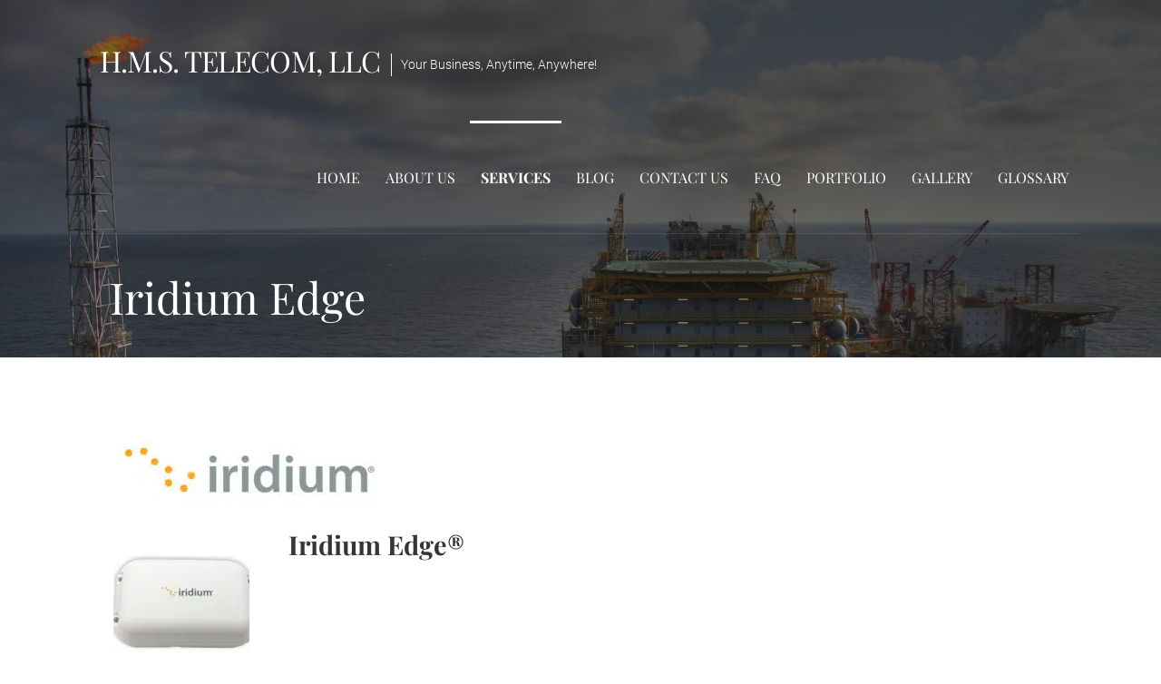

--- FILE ---
content_type: text/html; charset=UTF-8
request_url: https://hmstelcom.com/services/iridium/iridiumproducts/iridiumedge/
body_size: 36312
content:
<!DOCTYPE html>

<html lang="en">

<head><meta charset="UTF-8"><script>if(navigator.userAgent.match(/MSIE|Internet Explorer/i)||navigator.userAgent.match(/Trident\/7\..*?rv:11/i)){var href=document.location.href;if(!href.match(/[?&]nowprocket/)){if(href.indexOf("?")==-1){if(href.indexOf("#")==-1){document.location.href=href+"?nowprocket=1"}else{document.location.href=href.replace("#","?nowprocket=1#")}}else{if(href.indexOf("#")==-1){document.location.href=href+"&nowprocket=1"}else{document.location.href=href.replace("#","&nowprocket=1#")}}}}</script><script>(()=>{class RocketLazyLoadScripts{constructor(){this.v="2.0.4",this.userEvents=["keydown","keyup","mousedown","mouseup","mousemove","mouseover","mouseout","touchmove","touchstart","touchend","touchcancel","wheel","click","dblclick","input"],this.attributeEvents=["onblur","onclick","oncontextmenu","ondblclick","onfocus","onmousedown","onmouseenter","onmouseleave","onmousemove","onmouseout","onmouseover","onmouseup","onmousewheel","onscroll","onsubmit"]}async t(){this.i(),this.o(),/iP(ad|hone)/.test(navigator.userAgent)&&this.h(),this.u(),this.l(this),this.m(),this.k(this),this.p(this),this._(),await Promise.all([this.R(),this.L()]),this.lastBreath=Date.now(),this.S(this),this.P(),this.D(),this.O(),this.M(),await this.C(this.delayedScripts.normal),await this.C(this.delayedScripts.defer),await this.C(this.delayedScripts.async),await this.T(),await this.F(),await this.j(),await this.A(),window.dispatchEvent(new Event("rocket-allScriptsLoaded")),this.everythingLoaded=!0,this.lastTouchEnd&&await new Promise(t=>setTimeout(t,500-Date.now()+this.lastTouchEnd)),this.I(),this.H(),this.U(),this.W()}i(){this.CSPIssue=sessionStorage.getItem("rocketCSPIssue"),document.addEventListener("securitypolicyviolation",t=>{this.CSPIssue||"script-src-elem"!==t.violatedDirective||"data"!==t.blockedURI||(this.CSPIssue=!0,sessionStorage.setItem("rocketCSPIssue",!0))},{isRocket:!0})}o(){window.addEventListener("pageshow",t=>{this.persisted=t.persisted,this.realWindowLoadedFired=!0},{isRocket:!0}),window.addEventListener("pagehide",()=>{this.onFirstUserAction=null},{isRocket:!0})}h(){let t;function e(e){t=e}window.addEventListener("touchstart",e,{isRocket:!0}),window.addEventListener("touchend",function i(o){o.changedTouches[0]&&t.changedTouches[0]&&Math.abs(o.changedTouches[0].pageX-t.changedTouches[0].pageX)<10&&Math.abs(o.changedTouches[0].pageY-t.changedTouches[0].pageY)<10&&o.timeStamp-t.timeStamp<200&&(window.removeEventListener("touchstart",e,{isRocket:!0}),window.removeEventListener("touchend",i,{isRocket:!0}),"INPUT"===o.target.tagName&&"text"===o.target.type||(o.target.dispatchEvent(new TouchEvent("touchend",{target:o.target,bubbles:!0})),o.target.dispatchEvent(new MouseEvent("mouseover",{target:o.target,bubbles:!0})),o.target.dispatchEvent(new PointerEvent("click",{target:o.target,bubbles:!0,cancelable:!0,detail:1,clientX:o.changedTouches[0].clientX,clientY:o.changedTouches[0].clientY})),event.preventDefault()))},{isRocket:!0})}q(t){this.userActionTriggered||("mousemove"!==t.type||this.firstMousemoveIgnored?"keyup"===t.type||"mouseover"===t.type||"mouseout"===t.type||(this.userActionTriggered=!0,this.onFirstUserAction&&this.onFirstUserAction()):this.firstMousemoveIgnored=!0),"click"===t.type&&t.preventDefault(),t.stopPropagation(),t.stopImmediatePropagation(),"touchstart"===this.lastEvent&&"touchend"===t.type&&(this.lastTouchEnd=Date.now()),"click"===t.type&&(this.lastTouchEnd=0),this.lastEvent=t.type,t.composedPath&&t.composedPath()[0].getRootNode()instanceof ShadowRoot&&(t.rocketTarget=t.composedPath()[0]),this.savedUserEvents.push(t)}u(){this.savedUserEvents=[],this.userEventHandler=this.q.bind(this),this.userEvents.forEach(t=>window.addEventListener(t,this.userEventHandler,{passive:!1,isRocket:!0})),document.addEventListener("visibilitychange",this.userEventHandler,{isRocket:!0})}U(){this.userEvents.forEach(t=>window.removeEventListener(t,this.userEventHandler,{passive:!1,isRocket:!0})),document.removeEventListener("visibilitychange",this.userEventHandler,{isRocket:!0}),this.savedUserEvents.forEach(t=>{(t.rocketTarget||t.target).dispatchEvent(new window[t.constructor.name](t.type,t))})}m(){const t="return false",e=Array.from(this.attributeEvents,t=>"data-rocket-"+t),i="["+this.attributeEvents.join("],[")+"]",o="[data-rocket-"+this.attributeEvents.join("],[data-rocket-")+"]",s=(e,i,o)=>{o&&o!==t&&(e.setAttribute("data-rocket-"+i,o),e["rocket"+i]=new Function("event",o),e.setAttribute(i,t))};new MutationObserver(t=>{for(const n of t)"attributes"===n.type&&(n.attributeName.startsWith("data-rocket-")||this.everythingLoaded?n.attributeName.startsWith("data-rocket-")&&this.everythingLoaded&&this.N(n.target,n.attributeName.substring(12)):s(n.target,n.attributeName,n.target.getAttribute(n.attributeName))),"childList"===n.type&&n.addedNodes.forEach(t=>{if(t.nodeType===Node.ELEMENT_NODE)if(this.everythingLoaded)for(const i of[t,...t.querySelectorAll(o)])for(const t of i.getAttributeNames())e.includes(t)&&this.N(i,t.substring(12));else for(const e of[t,...t.querySelectorAll(i)])for(const t of e.getAttributeNames())this.attributeEvents.includes(t)&&s(e,t,e.getAttribute(t))})}).observe(document,{subtree:!0,childList:!0,attributeFilter:[...this.attributeEvents,...e]})}I(){this.attributeEvents.forEach(t=>{document.querySelectorAll("[data-rocket-"+t+"]").forEach(e=>{this.N(e,t)})})}N(t,e){const i=t.getAttribute("data-rocket-"+e);i&&(t.setAttribute(e,i),t.removeAttribute("data-rocket-"+e))}k(t){Object.defineProperty(HTMLElement.prototype,"onclick",{get(){return this.rocketonclick||null},set(e){this.rocketonclick=e,this.setAttribute(t.everythingLoaded?"onclick":"data-rocket-onclick","this.rocketonclick(event)")}})}S(t){function e(e,i){let o=e[i];e[i]=null,Object.defineProperty(e,i,{get:()=>o,set(s){t.everythingLoaded?o=s:e["rocket"+i]=o=s}})}e(document,"onreadystatechange"),e(window,"onload"),e(window,"onpageshow");try{Object.defineProperty(document,"readyState",{get:()=>t.rocketReadyState,set(e){t.rocketReadyState=e},configurable:!0}),document.readyState="loading"}catch(t){console.log("WPRocket DJE readyState conflict, bypassing")}}l(t){this.originalAddEventListener=EventTarget.prototype.addEventListener,this.originalRemoveEventListener=EventTarget.prototype.removeEventListener,this.savedEventListeners=[],EventTarget.prototype.addEventListener=function(e,i,o){o&&o.isRocket||!t.B(e,this)&&!t.userEvents.includes(e)||t.B(e,this)&&!t.userActionTriggered||e.startsWith("rocket-")||t.everythingLoaded?t.originalAddEventListener.call(this,e,i,o):(t.savedEventListeners.push({target:this,remove:!1,type:e,func:i,options:o}),"mouseenter"!==e&&"mouseleave"!==e||t.originalAddEventListener.call(this,e,t.savedUserEvents.push,o))},EventTarget.prototype.removeEventListener=function(e,i,o){o&&o.isRocket||!t.B(e,this)&&!t.userEvents.includes(e)||t.B(e,this)&&!t.userActionTriggered||e.startsWith("rocket-")||t.everythingLoaded?t.originalRemoveEventListener.call(this,e,i,o):t.savedEventListeners.push({target:this,remove:!0,type:e,func:i,options:o})}}J(t,e){this.savedEventListeners=this.savedEventListeners.filter(i=>{let o=i.type,s=i.target||window;return e!==o||t!==s||(this.B(o,s)&&(i.type="rocket-"+o),this.$(i),!1)})}H(){EventTarget.prototype.addEventListener=this.originalAddEventListener,EventTarget.prototype.removeEventListener=this.originalRemoveEventListener,this.savedEventListeners.forEach(t=>this.$(t))}$(t){t.remove?this.originalRemoveEventListener.call(t.target,t.type,t.func,t.options):this.originalAddEventListener.call(t.target,t.type,t.func,t.options)}p(t){let e;function i(e){return t.everythingLoaded?e:e.split(" ").map(t=>"load"===t||t.startsWith("load.")?"rocket-jquery-load":t).join(" ")}function o(o){function s(e){const s=o.fn[e];o.fn[e]=o.fn.init.prototype[e]=function(){return this[0]===window&&t.userActionTriggered&&("string"==typeof arguments[0]||arguments[0]instanceof String?arguments[0]=i(arguments[0]):"object"==typeof arguments[0]&&Object.keys(arguments[0]).forEach(t=>{const e=arguments[0][t];delete arguments[0][t],arguments[0][i(t)]=e})),s.apply(this,arguments),this}}if(o&&o.fn&&!t.allJQueries.includes(o)){const e={DOMContentLoaded:[],"rocket-DOMContentLoaded":[]};for(const t in e)document.addEventListener(t,()=>{e[t].forEach(t=>t())},{isRocket:!0});o.fn.ready=o.fn.init.prototype.ready=function(i){function s(){parseInt(o.fn.jquery)>2?setTimeout(()=>i.bind(document)(o)):i.bind(document)(o)}return"function"==typeof i&&(t.realDomReadyFired?!t.userActionTriggered||t.fauxDomReadyFired?s():e["rocket-DOMContentLoaded"].push(s):e.DOMContentLoaded.push(s)),o([])},s("on"),s("one"),s("off"),t.allJQueries.push(o)}e=o}t.allJQueries=[],o(window.jQuery),Object.defineProperty(window,"jQuery",{get:()=>e,set(t){o(t)}})}P(){const t=new Map;document.write=document.writeln=function(e){const i=document.currentScript,o=document.createRange(),s=i.parentElement;let n=t.get(i);void 0===n&&(n=i.nextSibling,t.set(i,n));const c=document.createDocumentFragment();o.setStart(c,0),c.appendChild(o.createContextualFragment(e)),s.insertBefore(c,n)}}async R(){return new Promise(t=>{this.userActionTriggered?t():this.onFirstUserAction=t})}async L(){return new Promise(t=>{document.addEventListener("DOMContentLoaded",()=>{this.realDomReadyFired=!0,t()},{isRocket:!0})})}async j(){return this.realWindowLoadedFired?Promise.resolve():new Promise(t=>{window.addEventListener("load",t,{isRocket:!0})})}M(){this.pendingScripts=[];this.scriptsMutationObserver=new MutationObserver(t=>{for(const e of t)e.addedNodes.forEach(t=>{"SCRIPT"!==t.tagName||t.noModule||t.isWPRocket||this.pendingScripts.push({script:t,promise:new Promise(e=>{const i=()=>{const i=this.pendingScripts.findIndex(e=>e.script===t);i>=0&&this.pendingScripts.splice(i,1),e()};t.addEventListener("load",i,{isRocket:!0}),t.addEventListener("error",i,{isRocket:!0}),setTimeout(i,1e3)})})})}),this.scriptsMutationObserver.observe(document,{childList:!0,subtree:!0})}async F(){await this.X(),this.pendingScripts.length?(await this.pendingScripts[0].promise,await this.F()):this.scriptsMutationObserver.disconnect()}D(){this.delayedScripts={normal:[],async:[],defer:[]},document.querySelectorAll("script[type$=rocketlazyloadscript]").forEach(t=>{t.hasAttribute("data-rocket-src")?t.hasAttribute("async")&&!1!==t.async?this.delayedScripts.async.push(t):t.hasAttribute("defer")&&!1!==t.defer||"module"===t.getAttribute("data-rocket-type")?this.delayedScripts.defer.push(t):this.delayedScripts.normal.push(t):this.delayedScripts.normal.push(t)})}async _(){await this.L();let t=[];document.querySelectorAll("script[type$=rocketlazyloadscript][data-rocket-src]").forEach(e=>{let i=e.getAttribute("data-rocket-src");if(i&&!i.startsWith("data:")){i.startsWith("//")&&(i=location.protocol+i);try{const o=new URL(i).origin;o!==location.origin&&t.push({src:o,crossOrigin:e.crossOrigin||"module"===e.getAttribute("data-rocket-type")})}catch(t){}}}),t=[...new Map(t.map(t=>[JSON.stringify(t),t])).values()],this.Y(t,"preconnect")}async G(t){if(await this.K(),!0!==t.noModule||!("noModule"in HTMLScriptElement.prototype))return new Promise(e=>{let i;function o(){(i||t).setAttribute("data-rocket-status","executed"),e()}try{if(navigator.userAgent.includes("Firefox/")||""===navigator.vendor||this.CSPIssue)i=document.createElement("script"),[...t.attributes].forEach(t=>{let e=t.nodeName;"type"!==e&&("data-rocket-type"===e&&(e="type"),"data-rocket-src"===e&&(e="src"),i.setAttribute(e,t.nodeValue))}),t.text&&(i.text=t.text),t.nonce&&(i.nonce=t.nonce),i.hasAttribute("src")?(i.addEventListener("load",o,{isRocket:!0}),i.addEventListener("error",()=>{i.setAttribute("data-rocket-status","failed-network"),e()},{isRocket:!0}),setTimeout(()=>{i.isConnected||e()},1)):(i.text=t.text,o()),i.isWPRocket=!0,t.parentNode.replaceChild(i,t);else{const i=t.getAttribute("data-rocket-type"),s=t.getAttribute("data-rocket-src");i?(t.type=i,t.removeAttribute("data-rocket-type")):t.removeAttribute("type"),t.addEventListener("load",o,{isRocket:!0}),t.addEventListener("error",i=>{this.CSPIssue&&i.target.src.startsWith("data:")?(console.log("WPRocket: CSP fallback activated"),t.removeAttribute("src"),this.G(t).then(e)):(t.setAttribute("data-rocket-status","failed-network"),e())},{isRocket:!0}),s?(t.fetchPriority="high",t.removeAttribute("data-rocket-src"),t.src=s):t.src="data:text/javascript;base64,"+window.btoa(unescape(encodeURIComponent(t.text)))}}catch(i){t.setAttribute("data-rocket-status","failed-transform"),e()}});t.setAttribute("data-rocket-status","skipped")}async C(t){const e=t.shift();return e?(e.isConnected&&await this.G(e),this.C(t)):Promise.resolve()}O(){this.Y([...this.delayedScripts.normal,...this.delayedScripts.defer,...this.delayedScripts.async],"preload")}Y(t,e){this.trash=this.trash||[];let i=!0;var o=document.createDocumentFragment();t.forEach(t=>{const s=t.getAttribute&&t.getAttribute("data-rocket-src")||t.src;if(s&&!s.startsWith("data:")){const n=document.createElement("link");n.href=s,n.rel=e,"preconnect"!==e&&(n.as="script",n.fetchPriority=i?"high":"low"),t.getAttribute&&"module"===t.getAttribute("data-rocket-type")&&(n.crossOrigin=!0),t.crossOrigin&&(n.crossOrigin=t.crossOrigin),t.integrity&&(n.integrity=t.integrity),t.nonce&&(n.nonce=t.nonce),o.appendChild(n),this.trash.push(n),i=!1}}),document.head.appendChild(o)}W(){this.trash.forEach(t=>t.remove())}async T(){try{document.readyState="interactive"}catch(t){}this.fauxDomReadyFired=!0;try{await this.K(),this.J(document,"readystatechange"),document.dispatchEvent(new Event("rocket-readystatechange")),await this.K(),document.rocketonreadystatechange&&document.rocketonreadystatechange(),await this.K(),this.J(document,"DOMContentLoaded"),document.dispatchEvent(new Event("rocket-DOMContentLoaded")),await this.K(),this.J(window,"DOMContentLoaded"),window.dispatchEvent(new Event("rocket-DOMContentLoaded"))}catch(t){console.error(t)}}async A(){try{document.readyState="complete"}catch(t){}try{await this.K(),this.J(document,"readystatechange"),document.dispatchEvent(new Event("rocket-readystatechange")),await this.K(),document.rocketonreadystatechange&&document.rocketonreadystatechange(),await this.K(),this.J(window,"load"),window.dispatchEvent(new Event("rocket-load")),await this.K(),window.rocketonload&&window.rocketonload(),await this.K(),this.allJQueries.forEach(t=>t(window).trigger("rocket-jquery-load")),await this.K(),this.J(window,"pageshow");const t=new Event("rocket-pageshow");t.persisted=this.persisted,window.dispatchEvent(t),await this.K(),window.rocketonpageshow&&window.rocketonpageshow({persisted:this.persisted})}catch(t){console.error(t)}}async K(){Date.now()-this.lastBreath>45&&(await this.X(),this.lastBreath=Date.now())}async X(){return document.hidden?new Promise(t=>setTimeout(t)):new Promise(t=>requestAnimationFrame(t))}B(t,e){return e===document&&"readystatechange"===t||(e===document&&"DOMContentLoaded"===t||(e===window&&"DOMContentLoaded"===t||(e===window&&"load"===t||e===window&&"pageshow"===t)))}static run(){(new RocketLazyLoadScripts).t()}}RocketLazyLoadScripts.run()})();</script>

	

	<meta name="viewport" content="width=device-width, initial-scale=1">

	<link rel="profile" href="https://gmpg.org/xfn/11">

	<link rel="pingback" href="https://hmstelcom.com/xmlrpc.php">

	
<!-- [BEGIN] Metadata added via All-Meta-Tags plugin by Space X-Chimp ( https://www.spacexchimp.com ) -->
<meta name='google-site-verification' content='0Yp5njpb8GyR2lFBOv10wnWNTdjGLKki7vpHZ_bzRIg' />
<meta name='msvalidate.01' content='0B2AAB60B727FFEB4D17E111F7648474' />
<!-- [END] Metadata added via All-Meta-Tags plugin by Space X-Chimp ( https://www.spacexchimp.com ) -->

<meta name='robots' content='index, follow, max-image-preview:large, max-snippet:-1, max-video-preview:-1' />

	<!-- This site is optimized with the Yoast SEO Premium plugin v26.7 (Yoast SEO v26.7) - https://yoast.com/wordpress/plugins/seo/ -->
	<title>Iridium Edge™ Asset Tracking and Fleet Managent</title>
<style id="wpr-usedcss">img:is([sizes=auto i],[sizes^="auto," i]){contain-intrinsic-size:3000px 1500px}img.emoji{display:inline!important;border:none!important;box-shadow:none!important;height:1em!important;width:1em!important;margin:0 .07em!important;vertical-align:-.1em!important;background:0 0!important;padding:0!important}:where(.wp-block-button__link){border-radius:9999px;box-shadow:none;padding:calc(.667em + 2px) calc(1.333em + 2px);text-decoration:none}:root :where(.wp-block-button .wp-block-button__link.is-style-outline),:root :where(.wp-block-button.is-style-outline>.wp-block-button__link){border:2px solid;padding:.667em 1.333em}:root :where(.wp-block-button .wp-block-button__link.is-style-outline:not(.has-text-color)),:root :where(.wp-block-button.is-style-outline>.wp-block-button__link:not(.has-text-color)){color:currentColor}:root :where(.wp-block-button .wp-block-button__link.is-style-outline:not(.has-background)),:root :where(.wp-block-button.is-style-outline>.wp-block-button__link:not(.has-background)){background-color:initial;background-image:none}:where(.wp-block-calendar table:not(.has-background) th){background:#ddd}:where(.wp-block-columns){margin-bottom:1.75em}:where(.wp-block-columns.has-background){padding:1.25em 2.375em}:where(.wp-block-post-comments input[type=submit]){border:none}:where(.wp-block-cover-image:not(.has-text-color)),:where(.wp-block-cover:not(.has-text-color)){color:#fff}:where(.wp-block-cover-image.is-light:not(.has-text-color)),:where(.wp-block-cover.is-light:not(.has-text-color)){color:#000}:root :where(.wp-block-cover h1:not(.has-text-color)),:root :where(.wp-block-cover h2:not(.has-text-color)),:root :where(.wp-block-cover h3:not(.has-text-color)),:root :where(.wp-block-cover h4:not(.has-text-color)),:root :where(.wp-block-cover h5:not(.has-text-color)),:root :where(.wp-block-cover h6:not(.has-text-color)),:root :where(.wp-block-cover p:not(.has-text-color)){color:inherit}:where(.wp-block-file){margin-bottom:1.5em}:where(.wp-block-file__button){border-radius:2em;display:inline-block;padding:.5em 1em}:where(.wp-block-file__button):is(a):active,:where(.wp-block-file__button):is(a):focus,:where(.wp-block-file__button):is(a):hover,:where(.wp-block-file__button):is(a):visited{box-shadow:none;color:#fff;opacity:.85;text-decoration:none}:where(.wp-block-group.wp-block-group-is-layout-constrained){position:relative}:root :where(.wp-block-image.is-style-rounded img,.wp-block-image .is-style-rounded img){border-radius:9999px}:where(.wp-block-latest-comments:not([style*=line-height] .wp-block-latest-comments__comment)){line-height:1.1}:where(.wp-block-latest-comments:not([style*=line-height] .wp-block-latest-comments__comment-excerpt p)){line-height:1.8}:root :where(.wp-block-latest-posts.is-grid){padding:0}:root :where(.wp-block-latest-posts.wp-block-latest-posts__list){padding-left:0}ul{box-sizing:border-box}:root :where(.wp-block-list.has-background){padding:1.25em 2.375em}:where(.wp-block-navigation.has-background .wp-block-navigation-item a:not(.wp-element-button)),:where(.wp-block-navigation.has-background .wp-block-navigation-submenu a:not(.wp-element-button)){padding:.5em 1em}:where(.wp-block-navigation .wp-block-navigation__submenu-container .wp-block-navigation-item a:not(.wp-element-button)),:where(.wp-block-navigation .wp-block-navigation__submenu-container .wp-block-navigation-submenu a:not(.wp-element-button)),:where(.wp-block-navigation .wp-block-navigation__submenu-container .wp-block-navigation-submenu button.wp-block-navigation-item__content),:where(.wp-block-navigation .wp-block-navigation__submenu-container .wp-block-pages-list__item button.wp-block-navigation-item__content){padding:.5em 1em}:root :where(p.has-background){padding:1.25em 2.375em}:where(p.has-text-color:not(.has-link-color)) a{color:inherit}:where(.wp-block-post-comments-form) input:not([type=submit]),:where(.wp-block-post-comments-form) textarea{border:1px solid #949494;font-family:inherit;font-size:1em}:where(.wp-block-post-comments-form) input:where(:not([type=submit]):not([type=checkbox])),:where(.wp-block-post-comments-form) textarea{padding:calc(.667em + 2px)}:where(.wp-block-post-excerpt){box-sizing:border-box;margin-bottom:var(--wp--style--block-gap);margin-top:var(--wp--style--block-gap)}:where(.wp-block-preformatted.has-background){padding:1.25em 2.375em}:where(.wp-block-search__button){border:1px solid #ccc;padding:6px 10px}:where(.wp-block-search__input){font-family:inherit;font-size:inherit;font-style:inherit;font-weight:inherit;letter-spacing:inherit;line-height:inherit;text-transform:inherit}:where(.wp-block-search__button-inside .wp-block-search__inside-wrapper){border:1px solid #949494;box-sizing:border-box;padding:4px}:where(.wp-block-search__button-inside .wp-block-search__inside-wrapper) .wp-block-search__input{border:none;border-radius:0;padding:0 4px}:where(.wp-block-search__button-inside .wp-block-search__inside-wrapper) .wp-block-search__input:focus{outline:0}:where(.wp-block-search__button-inside .wp-block-search__inside-wrapper) :where(.wp-block-search__button){padding:4px 8px}:root :where(.wp-block-separator.is-style-dots){height:auto;line-height:1;text-align:center}:root :where(.wp-block-separator.is-style-dots):before{color:currentColor;content:"···";font-family:serif;font-size:1.5em;letter-spacing:2em;padding-left:2em}:root :where(.wp-block-site-logo.is-style-rounded){border-radius:9999px}:where(.wp-block-social-links:not(.is-style-logos-only)) .wp-social-link{background-color:#f0f0f0;color:#444}:where(.wp-block-social-links:not(.is-style-logos-only)) .wp-social-link-amazon{background-color:#f90;color:#fff}:where(.wp-block-social-links:not(.is-style-logos-only)) .wp-social-link-bandcamp{background-color:#1ea0c3;color:#fff}:where(.wp-block-social-links:not(.is-style-logos-only)) .wp-social-link-behance{background-color:#0757fe;color:#fff}:where(.wp-block-social-links:not(.is-style-logos-only)) .wp-social-link-bluesky{background-color:#0a7aff;color:#fff}:where(.wp-block-social-links:not(.is-style-logos-only)) .wp-social-link-codepen{background-color:#1e1f26;color:#fff}:where(.wp-block-social-links:not(.is-style-logos-only)) .wp-social-link-deviantart{background-color:#02e49b;color:#fff}:where(.wp-block-social-links:not(.is-style-logos-only)) .wp-social-link-dribbble{background-color:#e94c89;color:#fff}:where(.wp-block-social-links:not(.is-style-logos-only)) .wp-social-link-dropbox{background-color:#4280ff;color:#fff}:where(.wp-block-social-links:not(.is-style-logos-only)) .wp-social-link-etsy{background-color:#f45800;color:#fff}:where(.wp-block-social-links:not(.is-style-logos-only)) .wp-social-link-facebook{background-color:#0866ff;color:#fff}:where(.wp-block-social-links:not(.is-style-logos-only)) .wp-social-link-fivehundredpx{background-color:#000;color:#fff}:where(.wp-block-social-links:not(.is-style-logos-only)) .wp-social-link-flickr{background-color:#0461dd;color:#fff}:where(.wp-block-social-links:not(.is-style-logos-only)) .wp-social-link-foursquare{background-color:#e65678;color:#fff}:where(.wp-block-social-links:not(.is-style-logos-only)) .wp-social-link-github{background-color:#24292d;color:#fff}:where(.wp-block-social-links:not(.is-style-logos-only)) .wp-social-link-goodreads{background-color:#eceadd;color:#382110}:where(.wp-block-social-links:not(.is-style-logos-only)) .wp-social-link-google{background-color:#ea4434;color:#fff}:where(.wp-block-social-links:not(.is-style-logos-only)) .wp-social-link-gravatar{background-color:#1d4fc4;color:#fff}:where(.wp-block-social-links:not(.is-style-logos-only)) .wp-social-link-instagram{background-color:#f00075;color:#fff}:where(.wp-block-social-links:not(.is-style-logos-only)) .wp-social-link-lastfm{background-color:#e21b24;color:#fff}:where(.wp-block-social-links:not(.is-style-logos-only)) .wp-social-link-linkedin{background-color:#0d66c2;color:#fff}:where(.wp-block-social-links:not(.is-style-logos-only)) .wp-social-link-mastodon{background-color:#3288d4;color:#fff}:where(.wp-block-social-links:not(.is-style-logos-only)) .wp-social-link-medium{background-color:#000;color:#fff}:where(.wp-block-social-links:not(.is-style-logos-only)) .wp-social-link-meetup{background-color:#f6405f;color:#fff}:where(.wp-block-social-links:not(.is-style-logos-only)) .wp-social-link-patreon{background-color:#000;color:#fff}:where(.wp-block-social-links:not(.is-style-logos-only)) .wp-social-link-pinterest{background-color:#e60122;color:#fff}:where(.wp-block-social-links:not(.is-style-logos-only)) .wp-social-link-pocket{background-color:#ef4155;color:#fff}:where(.wp-block-social-links:not(.is-style-logos-only)) .wp-social-link-reddit{background-color:#ff4500;color:#fff}:where(.wp-block-social-links:not(.is-style-logos-only)) .wp-social-link-skype{background-color:#0478d7;color:#fff}:where(.wp-block-social-links:not(.is-style-logos-only)) .wp-social-link-snapchat{background-color:#fefc00;color:#fff;stroke:#000}:where(.wp-block-social-links:not(.is-style-logos-only)) .wp-social-link-soundcloud{background-color:#ff5600;color:#fff}:where(.wp-block-social-links:not(.is-style-logos-only)) .wp-social-link-spotify{background-color:#1bd760;color:#fff}:where(.wp-block-social-links:not(.is-style-logos-only)) .wp-social-link-telegram{background-color:#2aabee;color:#fff}:where(.wp-block-social-links:not(.is-style-logos-only)) .wp-social-link-threads{background-color:#000;color:#fff}:where(.wp-block-social-links:not(.is-style-logos-only)) .wp-social-link-tiktok{background-color:#000;color:#fff}:where(.wp-block-social-links:not(.is-style-logos-only)) .wp-social-link-tumblr{background-color:#011835;color:#fff}:where(.wp-block-social-links:not(.is-style-logos-only)) .wp-social-link-twitch{background-color:#6440a4;color:#fff}:where(.wp-block-social-links:not(.is-style-logos-only)) .wp-social-link-twitter{background-color:#1da1f2;color:#fff}:where(.wp-block-social-links:not(.is-style-logos-only)) .wp-social-link-vimeo{background-color:#1eb7ea;color:#fff}:where(.wp-block-social-links:not(.is-style-logos-only)) .wp-social-link-vk{background-color:#4680c2;color:#fff}:where(.wp-block-social-links:not(.is-style-logos-only)) .wp-social-link-wordpress{background-color:#3499cd;color:#fff}:where(.wp-block-social-links:not(.is-style-logos-only)) .wp-social-link-whatsapp{background-color:#25d366;color:#fff}:where(.wp-block-social-links:not(.is-style-logos-only)) .wp-social-link-x{background-color:#000;color:#fff}:where(.wp-block-social-links:not(.is-style-logos-only)) .wp-social-link-yelp{background-color:#d32422;color:#fff}:where(.wp-block-social-links:not(.is-style-logos-only)) .wp-social-link-youtube{background-color:red;color:#fff}:where(.wp-block-social-links.is-style-logos-only) .wp-social-link{background:0 0}:where(.wp-block-social-links.is-style-logos-only) .wp-social-link svg{height:1.25em;width:1.25em}:where(.wp-block-social-links.is-style-logos-only) .wp-social-link-amazon{color:#f90}:where(.wp-block-social-links.is-style-logos-only) .wp-social-link-bandcamp{color:#1ea0c3}:where(.wp-block-social-links.is-style-logos-only) .wp-social-link-behance{color:#0757fe}:where(.wp-block-social-links.is-style-logos-only) .wp-social-link-bluesky{color:#0a7aff}:where(.wp-block-social-links.is-style-logos-only) .wp-social-link-codepen{color:#1e1f26}:where(.wp-block-social-links.is-style-logos-only) .wp-social-link-deviantart{color:#02e49b}:where(.wp-block-social-links.is-style-logos-only) .wp-social-link-dribbble{color:#e94c89}:where(.wp-block-social-links.is-style-logos-only) .wp-social-link-dropbox{color:#4280ff}:where(.wp-block-social-links.is-style-logos-only) .wp-social-link-etsy{color:#f45800}:where(.wp-block-social-links.is-style-logos-only) .wp-social-link-facebook{color:#0866ff}:where(.wp-block-social-links.is-style-logos-only) .wp-social-link-fivehundredpx{color:#000}:where(.wp-block-social-links.is-style-logos-only) .wp-social-link-flickr{color:#0461dd}:where(.wp-block-social-links.is-style-logos-only) .wp-social-link-foursquare{color:#e65678}:where(.wp-block-social-links.is-style-logos-only) .wp-social-link-github{color:#24292d}:where(.wp-block-social-links.is-style-logos-only) .wp-social-link-goodreads{color:#382110}:where(.wp-block-social-links.is-style-logos-only) .wp-social-link-google{color:#ea4434}:where(.wp-block-social-links.is-style-logos-only) .wp-social-link-gravatar{color:#1d4fc4}:where(.wp-block-social-links.is-style-logos-only) .wp-social-link-instagram{color:#f00075}:where(.wp-block-social-links.is-style-logos-only) .wp-social-link-lastfm{color:#e21b24}:where(.wp-block-social-links.is-style-logos-only) .wp-social-link-linkedin{color:#0d66c2}:where(.wp-block-social-links.is-style-logos-only) .wp-social-link-mastodon{color:#3288d4}:where(.wp-block-social-links.is-style-logos-only) .wp-social-link-medium{color:#000}:where(.wp-block-social-links.is-style-logos-only) .wp-social-link-meetup{color:#f6405f}:where(.wp-block-social-links.is-style-logos-only) .wp-social-link-patreon{color:#000}:where(.wp-block-social-links.is-style-logos-only) .wp-social-link-pinterest{color:#e60122}:where(.wp-block-social-links.is-style-logos-only) .wp-social-link-pocket{color:#ef4155}:where(.wp-block-social-links.is-style-logos-only) .wp-social-link-reddit{color:#ff4500}:where(.wp-block-social-links.is-style-logos-only) .wp-social-link-skype{color:#0478d7}:where(.wp-block-social-links.is-style-logos-only) .wp-social-link-snapchat{color:#fff;stroke:#000}:where(.wp-block-social-links.is-style-logos-only) .wp-social-link-soundcloud{color:#ff5600}:where(.wp-block-social-links.is-style-logos-only) .wp-social-link-spotify{color:#1bd760}:where(.wp-block-social-links.is-style-logos-only) .wp-social-link-telegram{color:#2aabee}:where(.wp-block-social-links.is-style-logos-only) .wp-social-link-threads{color:#000}:where(.wp-block-social-links.is-style-logos-only) .wp-social-link-tiktok{color:#000}:where(.wp-block-social-links.is-style-logos-only) .wp-social-link-tumblr{color:#011835}:where(.wp-block-social-links.is-style-logos-only) .wp-social-link-twitch{color:#6440a4}:where(.wp-block-social-links.is-style-logos-only) .wp-social-link-twitter{color:#1da1f2}:where(.wp-block-social-links.is-style-logos-only) .wp-social-link-vimeo{color:#1eb7ea}:where(.wp-block-social-links.is-style-logos-only) .wp-social-link-vk{color:#4680c2}:where(.wp-block-social-links.is-style-logos-only) .wp-social-link-whatsapp{color:#25d366}:where(.wp-block-social-links.is-style-logos-only) .wp-social-link-wordpress{color:#3499cd}:where(.wp-block-social-links.is-style-logos-only) .wp-social-link-x{color:#000}:where(.wp-block-social-links.is-style-logos-only) .wp-social-link-yelp{color:#d32422}:where(.wp-block-social-links.is-style-logos-only) .wp-social-link-youtube{color:red}:root :where(.wp-block-social-links .wp-social-link a){padding:.25em}:root :where(.wp-block-social-links.is-style-logos-only .wp-social-link a){padding:0}:root :where(.wp-block-social-links.is-style-pill-shape .wp-social-link a){padding-left:.66667em;padding-right:.66667em}:root :where(.wp-block-tag-cloud.is-style-outline){display:flex;flex-wrap:wrap;gap:1ch}:root :where(.wp-block-tag-cloud.is-style-outline a){border:1px solid;font-size:unset!important;margin-right:0;padding:1ch 2ch;text-decoration:none!important}:root :where(.wp-block-table-of-contents){box-sizing:border-box}:where(.wp-block-term-description){box-sizing:border-box;margin-bottom:var(--wp--style--block-gap);margin-top:var(--wp--style--block-gap)}:where(pre.wp-block-verse){font-family:inherit}:root{--wp--preset--font-size--normal:16px;--wp--preset--font-size--huge:42px}.aligncenter{clear:both}.screen-reader-text{border:0;clip:rect(1px,1px,1px,1px);clip-path:inset(50%);height:1px;margin:-1px;overflow:hidden;padding:0;position:absolute;width:1px;word-wrap:normal!important}.screen-reader-text:focus{background-color:#ddd;clip:auto!important;clip-path:none;color:#444;display:block;font-size:1em;height:auto;left:5px;line-height:normal;padding:15px 23px 14px;text-decoration:none;top:5px;width:auto;z-index:100000}html :where(.has-border-color){border-style:solid}html :where([style*=border-top-color]){border-top-style:solid}html :where([style*=border-right-color]){border-right-style:solid}html :where([style*=border-bottom-color]){border-bottom-style:solid}html :where([style*=border-left-color]){border-left-style:solid}html :where([style*=border-width]){border-style:solid}html :where([style*=border-top-width]){border-top-style:solid}html :where([style*=border-right-width]){border-right-style:solid}html :where([style*=border-bottom-width]){border-bottom-style:solid}html :where([style*=border-left-width]){border-left-style:solid}html :where(img[class*=wp-image-]){height:auto;max-width:100%}:where(figure){margin:0 0 1em}html :where(.is-position-sticky){--wp-admin--admin-bar--position-offset:var(--wp-admin--admin-bar--height,0px)}@media screen and (max-width:600px){html :where(.is-position-sticky){--wp-admin--admin-bar--position-offset:0px}}:root :where(.wp-block-image figcaption){color:#555;font-size:13px;text-align:center}:where(.wp-block-group.has-background){padding:1.25em 2.375em}:root :where(.wp-block-template-part.has-background){margin-bottom:0;margin-top:0;padding:1.25em 2.375em}@font-face{font-display:swap;font-family:FontAwesome;src:url(https://hmstelcom.com/wp-content/plugins/contact-widgets/assets/fonts/fontawesome-webfont.eot?v=4.7.0);src:url(https://hmstelcom.com/wp-content/plugins/contact-widgets/assets/fonts/fontawesome-webfont.eot?#iefix&v=4.7.0) format('embedded-opentype'),url(https://hmstelcom.com/wp-content/plugins/contact-widgets/assets/fonts/fontawesome-webfont.woff2?v=4.7.0) format('woff2'),url(https://hmstelcom.com/wp-content/plugins/contact-widgets/assets/fonts/fontawesome-webfont.woff?v=4.7.0) format('woff'),url(https://hmstelcom.com/wp-content/plugins/contact-widgets/assets/fonts/fontawesome-webfont.ttf?v=4.7.0) format('truetype'),url(https://hmstelcom.com/wp-content/plugins/contact-widgets/assets/fonts/fontawesome-webfont.svg?v=4.7.0#fontawesomeregular) format('svg');font-weight:400;font-style:normal}.fa{display:inline-block;font:14px/1 FontAwesome;font-size:inherit;text-rendering:auto;-webkit-font-smoothing:antialiased;-moz-osx-font-smoothing:grayscale}.fa-2x{font-size:2em}.fa-times:before{content:"\f00d"}.fa-volume-off:before{content:"\f026"}.fa-volume-up:before{content:"\f028"}.fa-twitter:before{content:"\f099"}.fa-facebook:before{content:"\f09a"}.fa-pinterest:before{content:"\f0d2"}.fa-linkedin:before{content:"\f0e1"}.fa-youtube:before{content:"\f167"}.fa-instagram:before{content:"\f16d"}:root{--wp--preset--aspect-ratio--square:1;--wp--preset--aspect-ratio--4-3:4/3;--wp--preset--aspect-ratio--3-4:3/4;--wp--preset--aspect-ratio--3-2:3/2;--wp--preset--aspect-ratio--2-3:2/3;--wp--preset--aspect-ratio--16-9:16/9;--wp--preset--aspect-ratio--9-16:9/16;--wp--preset--color--black:#000000;--wp--preset--color--cyan-bluish-gray:#abb8c3;--wp--preset--color--white:#ffffff;--wp--preset--color--pale-pink:#f78da7;--wp--preset--color--vivid-red:#cf2e2e;--wp--preset--color--luminous-vivid-orange:#ff6900;--wp--preset--color--luminous-vivid-amber:#fcb900;--wp--preset--color--light-green-cyan:#7bdcb5;--wp--preset--color--vivid-green-cyan:#00d084;--wp--preset--color--pale-cyan-blue:#8ed1fc;--wp--preset--color--vivid-cyan-blue:#0693e3;--wp--preset--color--vivid-purple:#9b51e0;--wp--preset--color--primary:#03263B;--wp--preset--color--secondary:#0b3954;--wp--preset--color--tertiary:#bddae6;--wp--preset--color--quaternary:#ff6663;--wp--preset--color--quinary:#ffffff;--wp--preset--gradient--vivid-cyan-blue-to-vivid-purple:linear-gradient(135deg,rgba(6, 147, 227, 1) 0%,rgb(155, 81, 224) 100%);--wp--preset--gradient--light-green-cyan-to-vivid-green-cyan:linear-gradient(135deg,rgb(122, 220, 180) 0%,rgb(0, 208, 130) 100%);--wp--preset--gradient--luminous-vivid-amber-to-luminous-vivid-orange:linear-gradient(135deg,rgba(252, 185, 0, 1) 0%,rgba(255, 105, 0, 1) 100%);--wp--preset--gradient--luminous-vivid-orange-to-vivid-red:linear-gradient(135deg,rgba(255, 105, 0, 1) 0%,rgb(207, 46, 46) 100%);--wp--preset--gradient--very-light-gray-to-cyan-bluish-gray:linear-gradient(135deg,rgb(238, 238, 238) 0%,rgb(169, 184, 195) 100%);--wp--preset--gradient--cool-to-warm-spectrum:linear-gradient(135deg,rgb(74, 234, 220) 0%,rgb(151, 120, 209) 20%,rgb(207, 42, 186) 40%,rgb(238, 44, 130) 60%,rgb(251, 105, 98) 80%,rgb(254, 248, 76) 100%);--wp--preset--gradient--blush-light-purple:linear-gradient(135deg,rgb(255, 206, 236) 0%,rgb(152, 150, 240) 100%);--wp--preset--gradient--blush-bordeaux:linear-gradient(135deg,rgb(254, 205, 165) 0%,rgb(254, 45, 45) 50%,rgb(107, 0, 62) 100%);--wp--preset--gradient--luminous-dusk:linear-gradient(135deg,rgb(255, 203, 112) 0%,rgb(199, 81, 192) 50%,rgb(65, 88, 208) 100%);--wp--preset--gradient--pale-ocean:linear-gradient(135deg,rgb(255, 245, 203) 0%,rgb(182, 227, 212) 50%,rgb(51, 167, 181) 100%);--wp--preset--gradient--electric-grass:linear-gradient(135deg,rgb(202, 248, 128) 0%,rgb(113, 206, 126) 100%);--wp--preset--gradient--midnight:linear-gradient(135deg,rgb(2, 3, 129) 0%,rgb(40, 116, 252) 100%);--wp--preset--font-size--small:13px;--wp--preset--font-size--medium:20px;--wp--preset--font-size--large:36px;--wp--preset--font-size--x-large:42px;--wp--preset--spacing--20:0.44rem;--wp--preset--spacing--30:0.67rem;--wp--preset--spacing--40:1rem;--wp--preset--spacing--50:1.5rem;--wp--preset--spacing--60:2.25rem;--wp--preset--spacing--70:3.38rem;--wp--preset--spacing--80:5.06rem;--wp--preset--shadow--natural:6px 6px 9px rgba(0, 0, 0, .2);--wp--preset--shadow--deep:12px 12px 50px rgba(0, 0, 0, .4);--wp--preset--shadow--sharp:6px 6px 0px rgba(0, 0, 0, .2);--wp--preset--shadow--outlined:6px 6px 0px -3px rgba(255, 255, 255, 1),6px 6px rgba(0, 0, 0, 1);--wp--preset--shadow--crisp:6px 6px 0px rgba(0, 0, 0, 1)}:where(.is-layout-flex){gap:.5em}:where(.is-layout-grid){gap:.5em}:where(.wp-block-post-template.is-layout-flex){gap:1.25em}:where(.wp-block-post-template.is-layout-grid){gap:1.25em}:where(.wp-block-columns.is-layout-flex){gap:2em}:where(.wp-block-columns.is-layout-grid){gap:2em}:root :where(.wp-block-pullquote){font-size:1.5em;line-height:1.6}.fl-builder-content *,.fl-builder-content :after,.fl-builder-content :before{-webkit-box-sizing:border-box;-moz-box-sizing:border-box;box-sizing:border-box}.fl-col-group:after,.fl-col-group:before,.fl-col:after,.fl-col:before,.fl-module-content:after,.fl-module-content:before,.fl-module:after,.fl-module:before,.fl-row-content:after,.fl-row-content:before,.fl-row:after,.fl-row:before{display:table;content:" "}.fl-col-group:after,.fl-col:after,.fl-module-content:after,.fl-module:after,.fl-row-content:after,.fl-row:after{clear:both}.fl-row,.fl-row-content{margin-left:auto;margin-right:auto;min-width:0}.fl-row-content-wrap{position:relative}.fl-row-bg-video,.fl-row-bg-video .fl-row-content{position:relative}.fl-row-bg-video .fl-bg-video{bottom:0;left:0;overflow:hidden;position:absolute;right:0;top:0}.fl-row-bg-video .fl-bg-video video{bottom:0;left:0;max-width:none;position:absolute;right:0;top:0}.fl-row-bg-video .fl-bg-video video{min-width:100%;min-height:100%;width:auto;height:auto}.fl-row-bg-video .fl-bg-video iframe{pointer-events:none;width:100vw;height:56.25vw;max-width:none;min-height:100vh;min-width:177.77vh;position:absolute;top:50%;left:50%;transform:translate(-50%,-50%);-ms-transform:translate(-50%,-50%);-webkit-transform:translate(-50%,-50%)}.fl-bg-video-fallback{background-position:50% 50%;background-repeat:no-repeat;background-size:cover;bottom:0;left:0;position:absolute;right:0;top:0}.fl-row-default-height .fl-row-content-wrap{display:-webkit-box;display:-webkit-flex;display:-ms-flexbox;display:flex;min-height:100vh}.fl-row-default-height .fl-row-content-wrap{min-height:0}.fl-row-default-height .fl-row-content,.fl-row-full-height .fl-row-content{-webkit-box-flex:1 1 auto;-moz-box-flex:1 1 auto;-webkit-flex:1 1 auto;-ms-flex:1 1 auto;flex:1 1 auto}.fl-row-default-height.fl-row-align-center .fl-row-content-wrap,.fl-row-full-height.fl-row-align-center .fl-row-content-wrap{align-items:center;justify-content:center;-webkit-align-items:center;-webkit-box-align:center;-webkit-box-pack:center;-webkit-justify-content:center;-ms-flex-align:center;-ms-flex-pack:center}.fl-col{float:left;min-height:1px}.fl-module img{max-width:100%}.fl-builder-content a.fl-button,.fl-builder-content a.fl-button:visited{border-radius:4px;-moz-border-radius:4px;-webkit-border-radius:4px;display:inline-block;font-size:16px;font-weight:400;line-height:18px;padding:12px 24px;text-decoration:none;text-shadow:none}.fl-builder-content .fl-button:hover{text-decoration:none}.fl-builder-content .fl-button:active{position:relative;top:1px}.fl-builder-content .fl-button-width-full .fl-button{display:block;text-align:center}.fl-photo{line-height:0;position:relative}.fl-photo-content{display:inline-block;line-height:0;position:relative;max-width:100%}.fl-photo-content img{display:inline;height:auto;max-width:100%}.fl-form-field{margin-bottom:15px}.fl-form-field input.fl-form-error{border-color:#dd6420}.fl-form-error-message{clear:both;color:#dd6420;display:none;padding-top:8px;font-size:12px;font-weight:lighter}.fl-animation{opacity:0}.fl-animated,.fl-builder-edit .fl-animation{opacity:1}.fl-animated{animation-fill-mode:both;-webkit-animation-fill-mode:both}.fl-builder-shape-layer{z-index:0}@supports (-webkit-touch-callout:inherit){.fl-row.fl-row-bg-parallax .fl-row-content-wrap{background-position:center!important;background-attachment:scroll!important}}.fl-builder-content a.fl-button,.fl-builder-content a.fl-button:visited{background:#fafafa;border:1px solid #ccc;color:#333}.fl-builder-content a.fl-button *,.fl-builder-content a.fl-button:visited *{color:#333}@media (max-width:768px){.fl-row-content-wrap{background-attachment:scroll!important}.fl-row-bg-parallax .fl-row-content-wrap{background-attachment:scroll!important;background-position:center center!important}.fl-col{clear:both;float:none;margin-left:auto;margin-right:auto;width:auto!important}.fl-row[data-node] .fl-row-content-wrap{margin:0;padding-left:0;padding-right:0}.fl-row[data-node] .fl-bg-video{left:0;right:0}.fl-col[data-node] .fl-col-content{margin:0;padding-left:0;padding-right:0}}.fl-row-fixed-width{max-width:1100px}.fl-row-content-wrap{margin-top:0;margin-right:0;margin-bottom:0;margin-left:0;padding-top:20px;padding-right:20px;padding-bottom:20px;padding-left:20px}.fl-module-content,:where(.fl-module:not(:has(> .fl-module-content))){margin-top:20px;margin-right:20px;margin-bottom:20px;margin-left:20px}.fl-node-594f0a11521da>.fl-row-content-wrap{border-top-width:1px;border-right-width:0;border-bottom-width:1px;border-left-width:0}.fl-node-594f0a1151fd3>.fl-row-content-wrap{border-top-width:1px;border-right-width:0;border-bottom-width:1px;border-left-width:0}.fl-node-594f0a11520f6>.fl-row-content-wrap{border-style:solid;border-width:0;background-clip:border-box;border-color:rgba(0,0,0,.1);border-top-width:1px;border-right-width:0;border-bottom-width:0;border-left-width:0}.fl-node-594f0a115204b{width:100%}.fl-node-594f0a115216a{width:100%}.fl-node-594f0a1152242{width:100%}body h1.fl-callout-title,body h3.fl-callout-title,body h4.fl-callout-title{margin:0;padding:0 0 10px}.fl-callout-text p{margin:0!important;padding:0 0 10px!important}.fl-callout-photo-left{display:table;table-layout:fixed;width:100%}.fl-callout-photo-left .fl-callout-photo{display:table-cell;padding-right:30px;width:50%;vertical-align:top}.fl-callout-photo-left .fl-callout-content{display:table-cell;width:50%;vertical-align:middle}.fl-callout-photo-right{display:table;table-layout:fixed;width:100%}.fl-callout-photo-right .fl-callout-photo{display:table-cell;padding-left:30px;width:50%;vertical-align:top}.fl-callout-photo-right .fl-callout-content{display:table-cell;width:50%;vertical-align:middle}.fl-module-callout .fl-module-content{overflow:hidden}@media (max-width:768px){.fl-callout-photo-left,.fl-callout-photo-right{display:block}.fl-callout-photo-left .fl-callout-photo{display:block;margin-bottom:15px;padding-left:0;padding-right:0;width:auto}.fl-callout-photo-right .fl-callout-photo{display:block;margin-top:25px;padding-left:0;padding-right:0;width:auto}.fl-callout-photo-left .fl-callout-content,.fl-callout-photo-right .fl-callout-content{display:block;width:auto}}.fl-node-594f0a1152081 .fl-callout{text-align:left}.fl-cta-inline{display:table;width:100%}.fl-cta-inline .fl-cta-button,.fl-cta-inline .fl-cta-text{display:table-cell;vertical-align:middle}.fl-cta-inline .fl-cta-text{width:70%}.fl-cta-inline .fl-cta-button{padding-left:30px;text-align:center;width:30%}body h1.fl-cta-title,body h3.fl-cta-title,body h4.fl-cta-title{margin:0;padding:0 0 10px}@media (max-width:768px){.fl-cta-inline{display:block;text-align:center}.fl-cta-inline .fl-cta-button,.fl-cta-inline .fl-cta-text{display:block}.fl-cta-inline .fl-cta-text{width:auto}.fl-cta-inline .fl-cta-button{padding-left:0;padding-top:20px;width:auto}}.fl-builder-content .fl-node-594f0a11521a2 .fl-button-wrap a.fl-button{padding-top:12px;padding-right:24px;padding-bottom:12px;padding-left:24px}.fl-builder-content .fl-node-594f0a11521a2 a.fl-button,.fl-builder-content .fl-node-594f0a11521a2 a.fl-button:visited{font-size:16px;line-height:16px}.fl-node-594f0a11521a2 .fl-module-content{padding-top:0;padding-right:0;padding-bottom:0;padding-left:0}.fl-builder-content .fl-rich-text strong{font-weight:700}.fl-node-594f0a11520b8 .fl-callout{text-align:left}.ctct-form-wrapper .ctct-message{border:1px solid;padding:1em}.ctct-form-wrapper .ctct-message.ctct-error{background-color:rgba(255,65,54,.02);border-color:#ff4136;color:#cf0b00}.ctct-form-wrapper .ctct-message.ctct-success{background-color:rgba(46,204,64,.02);border-color:#2ecc40;color:#1b7926}.ctct-form-wrapper .ctct-message .ctct-dismiss-ajax-notice{border-radius:50%;float:right;line-height:1;padding:.85rem 1rem;text-decoration:none}.ctct-form-wrapper input[type=email]:required:valid,.ctct-form-wrapper input[type=number]:required:valid,.ctct-form-wrapper input[type=password]:required:valid,.ctct-form-wrapper input[type=tel]:required:valid,.ctct-form-wrapper input[type=text]:required:valid{background-image:url(https://hmstelcom.com/wp-content/plugins/constant-contact-forms/assets/images/check_circle.svg);background-position:8px 50%;background-repeat:no-repeat;background-size:18px;border-color:#2ecc40;padding-left:32px}.ctct-form-wrapper input[type=email].ctct-invalid,.ctct-form-wrapper input[type=email]:required.ctct-invalid,.ctct-form-wrapper input[type=number].ctct-invalid,.ctct-form-wrapper input[type=number]:required.ctct-invalid,.ctct-form-wrapper input[type=password].ctct-invalid,.ctct-form-wrapper input[type=password]:required.ctct-invalid,.ctct-form-wrapper input[type=tel].ctct-invalid,.ctct-form-wrapper input[type=tel]:required.ctct-invalid,.ctct-form-wrapper input[type=text].ctct-invalid,.ctct-form-wrapper input[type=text]:required.ctct-invalid{background:url(https://hmstelcom.com/wp-content/plugins/constant-contact-forms/assets/images/error.svg) no-repeat #fff;background-color:rgba(255,65,54,.02);background-position:8px 50%;background-size:24px;border-color:#ff4136;padding-left:40px}.ctct-form-wrapper input.ctct-invalid{background:url(https://hmstelcom.com/wp-content/plugins/constant-contact-forms/assets/images/error.svg) no-repeat #fff;background-color:rgba(255,65,54,.02);background-position:8px 50%;background-size:24px;border-color:#ff4136;padding-left:40px}html{font-family:sans-serif;-ms-text-size-adjust:100%;-webkit-text-size-adjust:100%}body{margin:0}article,aside,figure,footer,header,main,nav,section{display:block}audio,canvas,progress,video{display:inline-block}audio:not([controls]){display:none;height:0}progress{vertical-align:baseline}[hidden],template{display:none}a{background-color:transparent;-webkit-text-decoration-skip:objects}a:active,a:hover{outline-width:0}strong{font-weight:inherit}strong{font-weight:bolder}h1{font-size:2em;margin:.67em 0}sub,sup{font-size:75%;line-height:0;position:relative;vertical-align:baseline}sub{bottom:-.25em}sup{top:-.5em}img{border-style:none}svg:not(:root){overflow:hidden}code,pre{font-family:monospace,monospace;font-size:1em}figure{margin:1em 40px}button,input,select,textarea{font:inherit;margin:0}optgroup{font-weight:700}button,input{overflow:visible}button,select{text-transform:none}[type=reset],[type=submit],button,html [type=button]{-webkit-appearance:button}[type=button]::-moz-focus-inner,[type=reset]::-moz-focus-inner,[type=submit]::-moz-focus-inner,button::-moz-focus-inner{border-style:none;padding:0}[type=button]:-moz-focusring,[type=reset]:-moz-focusring,[type=submit]:-moz-focusring,button:-moz-focusring{outline:ButtonText dotted 1px}fieldset{border:1px solid silver;margin:0 2px;padding:.35em .625em .75em}legend{-webkit-box-sizing:border-box;-moz-box-sizing:border-box;box-sizing:border-box;color:inherit;display:table;max-width:100%;padding:0;white-space:normal}textarea{overflow:auto}[type=checkbox],[type=radio]{-webkit-box-sizing:border-box;-moz-box-sizing:border-box;box-sizing:border-box;padding:0}[type=number]::-webkit-inner-spin-button,[type=number]::-webkit-outer-spin-button{height:auto}[type=search]{-webkit-appearance:textfield;outline-offset:-2px}[type=search]::-webkit-search-cancel-button,[type=search]::-webkit-search-decoration{-webkit-appearance:none}::-webkit-input-placeholder{color:inherit;opacity:.54}::-webkit-file-upload-button{-webkit-appearance:button;font:inherit}body{-webkit-font-smoothing:antialiased;-moz-osx-font-smoothing:grayscale;word-wrap:break-word}body,button,input,select,textarea{color:#222;font-family:Roboto,"Helvetica Neue",sans-serif;font-weight:400;font-size:16px;font-size:1rem;line-height:1.8}@media only screen and (max-width:40.063em){body,button,input,select,textarea{font-size:14.4px;font-size:.9rem}.main-navigation-container{content:"";display:table;table-layout:fixed;width:100%;position:relative}}h1,h3,h4{clear:both;margin-top:.2rem;margin-bottom:.8rem;font-weight:700;line-height:1.4;text-rendering:optimizeLegibility;color:#222}h1{font-size:2.5em}h3{font-size:1.5em}h4{font-size:1.25em}p{margin-bottom:1.5em}em{font-style:italic}address{margin:0 0 1.5em}pre{background:#eee;font-family:"Courier 10 Pitch",Courier,monospace;font-size:15px;font-size:.9375rem;line-height:1.6;margin-bottom:1.6em;max-width:100%;overflow:auto;padding:1em;border:1px solid rgba(34,34,34,.1);-webkit-border-radius:2px;border-radius:2px}code,tt{font-family:Monaco,Consolas,"Andale Mono","DejaVu Sans Mono",monospace;font-size:15px;font-size:.9375rem}code{padding:.125rem .25rem;background-color:#eee;border:1px solid rgba(34,34,34,.1);-webkit-border-radius:2px;border-radius:2px}pre code{padding:0;border:none;background-color:none}html{-webkit-box-sizing:border-box;-moz-box-sizing:border-box;box-sizing:border-box}*,:after,:before{-webkit-box-sizing:inherit;-moz-box-sizing:inherit;box-sizing:inherit}body{background:#fff}img{height:auto;max-width:100%}ul{margin:0 0 1.5em}ul{list-style:disc}li>ul{margin-bottom:0}dt{font-weight:700}dd{margin:0 1.5em 1.5em}table{border-collapse:collapse;margin:0 0 1.5em;width:100%}.widget table caption{padding:0 .5em .5em;font-weight:700}input[type=email],input[type=number],input[type=password],input[type=range],input[type=search],input[type=tel],input[type=text],input[type=time],input[type=url],textarea{color:rgba(34,34,34,.5);border:1px solid rgba(34,34,34,.1);-webkit-border-radius:3px;border-radius:3px;padding:.75rem;resize:none}input[type=email]:focus,input[type=number]:focus,input[type=password]:focus,input[type=range]:focus,input[type=search]:focus,input[type=tel]:focus,input[type=text]:focus,input[type=time]:focus,input[type=url]:focus,textarea:focus{color:#222}input[type=checkbox],input[type=radio]{margin:0 .25em}input[type=file]{font-size:13.6px;font-size:.85rem}select{border:1px solid rgba(34,34,34,.1)}textarea{width:100%}fieldset{padding:.5em 1.5em;border-color:rgba(34,34,34,.1)}legend{padding:0 1em;text-transform:uppercase;letter-spacing:1px}form label{font-weight:700}a.button,a.button:visited,button,input[type=button],input[type=reset],input[type=submit]{display:inline-block;border:none;background-color:#51748e;color:#fff;line-height:1;white-space:nowrap;-webkit-border-radius:2px;border-radius:2px;font-size:.9375rem;font-weight:500;padding:17px 2rem}a.button:active,a.button:focus,a.button:hover,a.button:visited:active,a.button:visited:focus,a.button:visited:hover,button:active,button:focus,button:hover,input[type=button]:active,input[type=button]:focus,input[type=button]:hover,input[type=reset]:active,input[type=reset]:focus,input[type=reset]:hover,input[type=submit]:active,input[type=submit]:focus,input[type=submit]:hover{cursor:pointer;background-color:rgba(81,116,142,.8);color:#fff}a{color:#51748e;text-decoration:none}a:visited{color:#51748e}a:active,a:focus,a:hover{color:rgba(81,116,142,.8)}a:active,a:focus,a:hover{outline:0}.main-navigation-container{clear:both}.main-navigation{font-size:1rem;font-weight:500;display:none}.main-navigation.open{display:block}.main-navigation:not(.open) ul.menu>li.current-menu-ancestor>a,.main-navigation:not(.open) ul.menu>li.current-menu-item>a,.main-navigation:not(.open) ul.menu>li.current_page_ancestor>a,.main-navigation:not(.open) ul.menu>li.current_page_item>a,.main-navigation:not(.open) ul.menu>li.current_page_parent>a{border-color:#fff}.main-navigation .expand{font-size:1.8rem;position:absolute;right:0;top:0;padding:19px 0;width:50px;line-height:1;text-align:center;border-bottom:none;border-left:2px solid rgba(0,0,0,.05);text-indent:0}.main-navigation .expand:hover{background-color:rgba(0,0,0,.1)}.main-navigation .expand:before{content:"+"}.main-navigation .menu-item-has-children{position:relative}.main-navigation .menu-item-has-children.open>.expand:before{content:"-"}@media only screen and (max-width:40.063em){.main-navigation.open{margin-top:25px}.main-navigation{position:absolute;top:0;left:0;right:0;z-index:9999}.main-navigation li li{text-indent:1rem}.main-navigation li li li{text-indent:1.5rem}.main-navigation .open>.sub-menu{display:block}.footer-widget-area .footer-widget{margin-bottom:1em}}.main-navigation ul{list-style:none;margin:0;padding-left:0}.main-navigation ul.menu>li>a{border-top:3px solid transparent}.main-navigation ul.menu>li.current-menu-ancestor>a,.main-navigation ul.menu>li.current-menu-item>a,.main-navigation ul.menu>li.current_page_ancestor>a,.main-navigation ul.menu>li.current_page_item>a,.main-navigation ul.menu>li.current_page_parent>a{font-weight:700}.main-navigation ul a{color:#fff;display:block;padding:1.2em .75em;border-bottom:2px solid rgba(0,0,0,.05)}.main-navigation ul ul{z-index:99999;display:none}.main-navigation ul li.focus>ul,.main-navigation ul li:hover>ul{left:auto}.main-navigation .sub-menu .menu-item-has-children>a::after{position:absolute;content:"";width:0;height:0;right:10px;top:50%;border-bottom:7px solid transparent;border-top:7px solid transparent;border-left:7px solid #fff;-webkit-transform:translateY(-50%);-ms-transform:translateY(-50%);transform:translateY(-50%);display:none}@media only screen and (min-width:40.063em){.main-navigation-container{clear:none;float:right}.main-navigation{display:block}.main-navigation .expand{display:none}.main-navigation ul a{padding-top:2.9em;padding-bottom:2.9em;border-bottom:none}.main-navigation ul ul a{padding:1em .75em;text-align:left}.main-navigation ul ul{display:block;position:absolute;left:-999em;-webkit-box-shadow:0 3px 3px rgba(0,0,0,.2);box-shadow:0 3px 3px rgba(0,0,0,.2)}.main-navigation ul ul ul{left:-999em;top:0}.main-navigation ul ul li.focus>ul,.main-navigation ul ul li:hover>ul{left:100%}.main-navigation ul ul a{width:200px}.main-navigation li{position:relative;display:inline-block}.main-navigation a{text-decoration:none;padding:.25em .75em;color:#fff;text-transform:uppercase}.main-navigation .sub-menu .menu-item-has-children>a::after{display:inline}}.menu-toggle{display:inline-block;margin:0 auto;width:3.9rem;padding:.6rem;cursor:pointer;position:absolute;z-index:9999;right:20px;top:20px}@media only screen and (min-width:40.063em){.menu-toggle{display:none}}.menu-toggle div{background-color:#fff;height:.25rem;margin:.43rem;-webkit-transform:rotate(0);-ms-transform:rotate(0);transform:rotate(0);-webkit-transition:.15s ease-in-out;transition:.15s ease-in-out;-webkit-transform-origin:left center;-ms-transform-origin:left center;transform-origin:left center}.menu-toggle.open div:first-child{-webkit-transform:rotate(45deg);-ms-transform:rotate(45deg);transform:rotate(45deg)}.menu-toggle.open div:nth-child(2){width:0%;opacity:0}.menu-toggle.open div:nth-child(3){-webkit-transform:rotate(-45deg);-ms-transform:rotate(-45deg);transform:rotate(-45deg)}iframe,object{max-width:100%}.screen-reader-text{clip:rect(1px,1px,1px,1px);position:absolute!important;height:1px;width:1px;overflow:hidden}.screen-reader-text:focus{background-color:#fff;-webkit-border-radius:3px;border-radius:3px;-webkit-box-shadow:0 0 2px 2px rgba(0,0,0,.6);box-shadow:0 0 2px 2px rgba(0,0,0,.6);clip:auto!important;color:#21759b;display:block;font-size:14px;font-size:.875rem;font-weight:700;height:auto;left:5px;line-height:normal;padding:15px 23px 14px;text-decoration:none;top:5px;width:auto;z-index:100000}#content[tabindex="-1"]:focus{outline:0}.alignleft{display:inline;float:left;margin-right:1.5em}.aligncenter{clear:both;display:block;margin-left:auto;margin-right:auto}.clear:after,.clear:before,.site-content:after,.site-content:before,.site-footer:after,.site-footer:before,.site-header:after,.site-header:before{content:"";display:table;table-layout:fixed}.clear:after,.site-content:after,.site-footer:after,.site-header:after{clear:both}.site-content{max-width:1100px;margin-left:auto;margin-right:auto;margin-top:2em}.site-content:after{content:" ";display:block;clear:both}.content-area{width:63.88889%;float:left;margin-left:1.38889%;margin-right:1.38889%}@media only screen and (max-width:61.063em){.site-content{margin-top:1.38889%}.content-area{width:97.22222%;float:left;margin-left:1.38889%;margin-right:1.38889%}}@media only screen and (min-width:61.063em){.layout-one-column-wide .content-area{width:97.22222%;float:left;margin-left:1.38889%;margin-right:1.38889%}}.site-header-wrapper{position:relative;max-width:1100px;margin-left:auto;margin-right:auto;border-bottom:1px solid #fff;padding-bottom:25px}.site-header-wrapper:after{content:" ";display:block;clear:both}@media screen and (min-width:800px){.site-header-wrapper{padding-bottom:0}}.site-header{position:relative;-webkit-background-size:cover;background-size:cover;z-index:999;background-color:#51748e}body.custom-header-image .site-description,body.custom-header-image .site-title{text-shadow:1px 1px 15px rgba(0,0,0,.5)}.site-title-wrapper{padding:20px 0 0 20px;width:auto;float:left}.site-title{text-transform:uppercase;letter-spacing:1px;margin-bottom:.25rem;letter-spacing:-.03em;font-weight:700;font-size:2em;font-size:1.6rem;font-weight:100;margin:0 8px 0 0;padding:0;text-transform:uppercase;border-right:none;display:block}@media only screen and (min-width:40.063em){.site-title-wrapper{padding-top:0;text-align:left}.site-title{display:inline-block;font-size:2rem;padding:38px 0}}.site-title a{color:#fff}.site-description{font-size:.875rem;font-weight:100;position:relative;display:inline;padding:0 15px 0 0;color:#fff}@media only screen and (min-width:40.063em){.site-description{padding-left:8px;border-left:1px solid #fff;text-align:left;padding-left:10px;display:inline-block;top:-4px}.footer-widget-area.columns-2 .footer-widget:first-child{width:47.22222%;float:left;margin-left:1.38889%;margin-right:1.38889%}.footer-widget-area.columns-2 .footer-widget:nth-child(2){width:47.22222%;float:right;margin-left:1.38889%;margin-right:1.38889%}}.page-title-container{background-color:transparent}.page-title-container .page-header{max-width:1100px;margin-left:auto;margin-right:auto;position:relative;z-index:100;clear:both}.page-title-container .page-header:after{content:" ";display:block;clear:both}.page-title-container .page-header .page-title{width:97.22222%;float:left;margin-left:1.38889%;margin-right:1.38889%;color:#fff;font-weight:200;padding:3% 1rem;margin-bottom:0;font-weight:300;font-size:3rem}.site-info-wrapper{background:#212121}.site-info-wrapper{padding:0 0 20px}.site-info-wrapper .site-info{overflow:visible;padding:0 20px}.site-info-wrapper .site-info-text,.site-info-wrapper .site-info-text a{color:#fff;font-size:.875rem}.footer-widget-area{max-width:1100px;margin-left:auto;margin-right:auto;padding:2em 0}.footer-widget-area:after{content:" ";display:block;clear:both}.footer-widget-area .footer-widget{width:97.22222%;float:left;margin-left:1.38889%;margin-right:1.38889%}.site-info-wrapper{padding:1.5em 0}.site-info-wrapper .site-info{max-width:1100px;margin-left:auto;margin-right:auto}.site-info-wrapper .site-info:after{content:" ";display:block;clear:both}.site-info-wrapper .site-info-text{width:97.22222%;float:left;margin-left:1.38889%;margin-right:1.38889%;font-size:90%;line-height:38px}.site-footer-inner .footer-widget .widget{background-color:transparent;font-size:.875rem}.site-footer-inner .footer-widget .widget a,.site-footer-inner .footer-widget .widget li,.site-footer-inner .footer-widget .widget p,.site-footer-inner .footer-widget .widget ul{font-size:.875rem}.site-footer-inner .footer-widget .widget-title{border-bottom:none;font-size:1rem;font-style:normal;text-transform:uppercase}.widget{margin:0 0 1.5rem;padding:0}@media only screen and (min-width:40.063em) and (max-width:61.063em){.widget{padding:1.5rem}}@media only screen and (max-width:40.063em){.site-info-wrapper .site-info-text{width:97.22222%;float:left;margin-left:1.38889%;margin-right:1.38889%;text-align:center}.widget{padding:1rem}}.widget .widget-title{font-size:1.125rem}.widget input[type=email],.widget input[type=number],.widget input[type=password],.widget input[type=range],.widget input[type=search],.widget input[type=tel],.widget input[type=text],.widget input[type=time],.widget input[type=url],.widget select,.widget textarea{width:100%}.widget ul{list-style:none;margin:0;padding:0}.widget li{padding:.25rem 0}.widget li ul{padding-left:1.5rem}.footer-widget .widget:last-child{margin-bottom:0}.hentry{margin:0 0 1.5em;padding:2.5em 3.375em;font-size:120%}@media only screen and (min-width:40.063em) and (max-width:61.063em){.hentry{padding:1.5em 2.375em}}@media only screen and (max-width:40.063em){.hentry{padding:1em}}.page-content{margin:1.5em 0 0}@media only screen and (min-width:40.063em){.hentry{padding:0 15px 0 0}}.site-header{background-image:url(https://hmstelcom.com/wp-content/uploads/2017/05/cropped-rig-2251648_1920-1-2400x1298.jpg)}.site-title a,.site-title a:visited{color:#fff}.site-title a:hover,.site-title a:visited:hover{color:rgba(255,255,255,.8)}.site-description{color:#fff}.main-navigation ul li a,.main-navigation ul li a:focus,.main-navigation ul li a:hover,.main-navigation ul li a:visited,.main-navigation ul li a:visited:hover{color:#fff}.main-navigation .sub-menu .menu-item-has-children>a::after{border-right-color:#fff;border-left-color:#fff}.menu-toggle div{background-color:#fff}.main-navigation ul li a:focus,.main-navigation ul li a:hover{color:rgba(255,255,255,.8)}.site-header-wrapper{border-color:rgba(255,255,255,.1)}.widget-title,dl dt,h1,h3,h4,label,legend{color:#353535}body,input,input[type=email]:focus,input[type=number]:focus,input[type=password]:focus,input[type=range]:focus,input[type=search]:focus,input[type=tel]:focus,input[type=text]:focus,input[type=time]:focus,input[type=url]:focus,select,textarea,textarea:focus{color:#252525}.fl-callout-text,.fl-rich-text{color:#252525}input[type=email],input[type=number],input[type=password],input[type=range],input[type=search],input[type=tel],input[type=text],input[type=time],input[type=url],textarea{color:rgba(37,37,37,.5);border-color:rgba(37,37,37,.1)}code,fieldset,pre,select{border-color:rgba(37,37,37,.1)}.site-footer .widget-title,.site-footer h1,.site-footer h3,.site-footer h4{color:#fff}.site-footer .widget,.site-footer .widget form label{color:#999}.site-info-wrapper .site-info-text{color:#686868}a,a:visited{color:#51748e}.main-navigation .sub-menu,.main-navigation ul ul{background-color:#51748e}.main-navigation:not(.open) ul.menu>li>a:hover{border-color:#51748e}a:active,a:focus,a:hover,a:visited:active,a:visited:focus,a:visited:hover{color:rgba(81,116,142,.8)}a.button,a.button:visited,button,input[type=button],input[type=reset],input[type=submit]{background-color:#8e452a;border-color:#8e452a}.content-area .fl-builder-content a.fl-button,.content-area .fl-builder-content a.fl-button:visited,a.fl-button,a.fl-button:visited{background-color:#8e452a;border-color:#8e452a}a.button:active,a.button:focus,a.button:hover,a.button:visited:active,a.button:visited:focus,a.button:visited:hover,button:active,button:focus,button:hover,input[type=button]:active,input[type=button]:focus,input[type=button]:hover,input[type=reset]:active,input[type=reset]:focus,input[type=reset]:hover,input[type=submit]:active,input[type=submit]:focus,input[type=submit]:hover{background-color:rgba(142,69,42,.8);border-color:rgba(142,69,42,.8)}.content-area .fl-builder-content a.fl-button:active,.content-area .fl-builder-content a.fl-button:focus,.content-area .fl-builder-content a.fl-button:hover,.content-area .fl-builder-content a.fl-button:visited:active,.content-area .fl-builder-content a.fl-button:visited:focus,.content-area .fl-builder-content a.fl-button:visited:hover,a.fl-button:active,a.fl-button:focus,a.fl-button:hover,a.fl-button:visited:active,a.fl-button:visited:focus,a.fl-button:visited:hover{background-color:rgba(142,69,42,.8);border-color:rgba(142,69,42,.8)}a.button,a.button:active,a.button:focus,a.button:hover,a.button:visited,a.button:visited:active,a.button:visited:focus,a.button:visited:hover,button,button:active,button:focus,button:hover,input[type=button],input[type=button]:active,input[type=button]:focus,input[type=button]:hover,input[type=reset],input[type=reset]:active,input[type=reset]:focus,input[type=reset]:hover,input[type=submit],input[type=submit]:active,input[type=submit]:focus,input[type=submit]:hover{color:#fff}.content-area .fl-builder-content a.fl-button,.content-area .fl-builder-content a.fl-button *,.content-area .fl-builder-content a.fl-button:visited,.content-area .fl-builder-content a.fl-button:visited *,a.fl-button a.fl-button:hover,a.fl-button:active,a.fl-button:focus,a.fl-button:visited,a.fl-button:visited:active,a.fl-button:visited:focus,a.fl-button:visited:hover{color:#fff}body{background-color:#fff}.site-header{background-color:#212121}.site-header{-webkit-box-shadow:inset 0 0 0 9999em;-moz-box-shadow:inset 0 0 0 9999em;box-shadow:inset 0 0 0 9999em;color:rgba(33,33,33,.5)}.main-navigation .sub-menu,.main-navigation ul ul,.main-navigation-container,.main-navigation.open{background-color:#212121}.main-navigation-container{background-color:transparent}.site-footer{background-color:#212121}.site-info-wrapper{background-color:#191919}.wpcw-widget-contact ul,.wpcw-widget-social ul{margin:0;padding:0;list-style:none}.wpcw-widget-contact ul li,.wpcw-widget-social ul li.has-label{padding:10px 0}.wpcw-widget-contact ul li:after,.wpcw-widget-contact ul li:before,.wpcw-widget-social ul li:after,.wpcw-widget-social ul li:before{display:none}.wpcw-widget-contact ul li div{display:inline}.wpcw-widget-social ul li:not(.has-label){display:inline-block;margin:0 .75em .75em 0;border:none}.wpcw-widget-social ul li.has-label a{display:block}.wpcw-widget-social ul li.has-label svg{margin-right:.25em}@font-face{font-display:swap;font-family:'Playfair Display';font-style:normal;font-weight:400;src:url(https://fonts.gstatic.com/s/playfairdisplay/v37/nuFiD-vYSZviVYUb_rj3ij__anPXDTzYgA.woff2) format('woff2');unicode-range:U+0000-00FF,U+0131,U+0152-0153,U+02BB-02BC,U+02C6,U+02DA,U+02DC,U+0304,U+0308,U+0329,U+2000-206F,U+20AC,U+2122,U+2191,U+2193,U+2212,U+2215,U+FEFF,U+FFFD}@font-face{font-display:swap;font-family:'Playfair Display';font-style:normal;font-weight:700;src:url(https://fonts.gstatic.com/s/playfairdisplay/v37/nuFiD-vYSZviVYUb_rj3ij__anPXDTzYgA.woff2) format('woff2');unicode-range:U+0000-00FF,U+0131,U+0152-0153,U+02BB-02BC,U+02C6,U+02DA,U+02DC,U+0304,U+0308,U+0329,U+2000-206F,U+20AC,U+2122,U+2191,U+2193,U+2212,U+2215,U+FEFF,U+FFFD}@font-face{font-display:swap;font-family:Roboto;font-style:normal;font-weight:300;src:url(https://fonts.gstatic.com/s/roboto/v32/KFOlCnqEu92Fr1MmSU5fBBc4.woff2) format('woff2');unicode-range:U+0000-00FF,U+0131,U+0152-0153,U+02BB-02BC,U+02C6,U+02DA,U+02DC,U+0304,U+0308,U+0329,U+2000-206F,U+20AC,U+2122,U+2191,U+2193,U+2212,U+2215,U+FEFF,U+FFFD}@font-face{font-display:swap;font-family:Roboto;font-style:normal;font-weight:400;src:url(https://fonts.gstatic.com/s/roboto/v32/KFOmCnqEu92Fr1Mu4mxK.woff2) format('woff2');unicode-range:U+0000-00FF,U+0131,U+0152-0153,U+02BB-02BC,U+02C6,U+02DA,U+02DC,U+0304,U+0308,U+0329,U+2000-206F,U+20AC,U+2122,U+2191,U+2193,U+2212,U+2215,U+FEFF,U+FFFD}@font-face{font-display:swap;font-family:Roboto;font-style:normal;font-weight:700;src:url(https://fonts.gstatic.com/s/roboto/v32/KFOlCnqEu92Fr1MmWUlfBBc4.woff2) format('woff2');unicode-range:U+0000-00FF,U+0131,U+0152-0153,U+02BB-02BC,U+02C6,U+02DA,U+02DC,U+0304,U+0308,U+0329,U+2000-206F,U+20AC,U+2122,U+2191,U+2193,U+2212,U+2215,U+FEFF,U+FFFD}.site-title{font-family:"Playfair Display",sans-serif}.main-navigation ul li a,.main-navigation ul li a:visited,a.button,a.fl-button,button,input[type=button],input[type=reset],input[type=submit]{font-family:"Playfair Display",sans-serif}.widget-title,dl dt,h1,h3,h4,label,legend{font-family:"Playfair Display",sans-serif}.fl-callout-text,body,dl dd,p,ul li{font-family:Roboto,sans-serif}.site-title a,.site-title a:visited{color:ffffff}div.pdfemb-viewer{overflow:hidden;line-height:1;margin:0;padding:0;border:1px solid #000;position:relative;text-align:left;direction:ltr;background-color:#d3d3d3}div.pdfemb-inner-div{overflow:hidden;line-height:1;margin:auto;padding:0;border:none;position:relative;background-color:#d3d3d3;display:block}.grab-to-pan-grab{cursor:grab;-webkit-overflow-scrolling:touch}.grab-to-pan-grab :not(input):not(textarea):not(button):not(select):not(:link){cursor:inherit}.grab-to-pan-grab:active,.grab-to-pan-grabbing{cursor:grabbing;z-index:50000}div.pdfemb-loadingmsg{text-align:center;padding:5px;background-color:#fff}div.pdfemb-viewer canvas{position:relative;top:0;bottom:0;margin:0;padding:0;display:inline-block;background-color:#fff}div.pdfemb-toolbar{padding:0;margin:0;border:none;z-index:10;position:absolute;background-color:gray;width:100%}div.pdfemb-toolbar-top{top:0;left:0}div.pdfemb-toolbar-bottom{bottom:0;left:0}div.pdfemb-toolbar button,div.pdfemb-toolbar button[disabled]{background-color:rgba(0,0,0,.12);background-image:linear-gradient(hsla(0,0%,100%,.05),hsla(0,0%,100%,0));background-clip:padding-box;border:1px solid;border-color:rgba(0,0,0,.32) rgba(0,0,0,.38) rgba(0,0,0,.42);box-shadow:0 1px 0 rgba(255,255,255,.05) inset,0 0 1px rgba(255,255,255,.15) inset,0 1px 0 rgba(255,255,255,.05);-webkit-transition-property:background-color,border-color,box-shadow;-webkit-transition-duration:150ms;-webkit-transition-timing-function:ease;transition-property:background-color,border-color,box-shadow;transition-duration:150ms;transition-timing-function:ease;min-width:16px;padding:2px 6px 0;width:auto;border-radius:2px;color:rgba(255,255,255,.8);font-size:12px;line-height:14px;-webkit-user-select:none;-moz-user-select:none;-ms-user-select:none;cursor:default;margin:4px 2px 4px 0;float:left}div.pdfemb-toolbar button:hover{background-color:rgba(0,0,0,.2);box-shadow:0 1px 0 rgba(255,255,255,.05) inset,0 0 1px rgba(255,255,255,.15) inset,0 0 1px rgba(0,0,0,.05)}div.pdfemb-toolbar button:first-child{margin-left:4px}div.pdfemb-toolbar button.pdfemb-prev::before{content:url("https://hmstelcom.com/wp-content/plugins/pdf-embedder/assets/img/toolbarButton-pageUp.png")}div.pdfemb-toolbar button.pdfemb-next::before{content:url("https://hmstelcom.com/wp-content/plugins/pdf-embedder/assets/img/toolbarButton-pageDown.png")}div.pdfemb-toolbar button.pdfemb-btndisabled{color:#d3d3d3}div.pdfemb-toolbar div{margin:6px 15px 6px 2px;font-family:sans-serif;font-size:12px;padding:2px;text-align:center;letter-spacing:normal;word-spacing:normal;line-height:14px;text-transform:none;text-indent:0;text-shadow:none;font-weight:400;display:inline;color:#d3d3d3;float:left}div.pdfemb-errormsg{padding:5px;text-align:center;vertical-align:middle;background-color:#faa}input.pdfemb-page-num{display:inline;font-family:sans-serif;width:30px;height:15px;vertical-align:middle;font-size:10px;padding:0 2px;color:#000;text-align:center;margin:0}.pdfemb-pagescontainer{overflow:hidden;display:block;position:relative;background-color:#d3d3d3}@media screen and (min-color-index:0)and (-webkit-min-device-pixel-ratio:0){.pdfemb-pagescontainer{margin-left:1px}}#tt{position:absolute;display:block;z-index:1500;opacity:.95;width:auto;display:none}#tt iframe{max-width:99%}#tttop{display:block}#ttcont{display:block;padding:20px;margin-left:5px;background:#333;color:#fff;overflow:auto}#ttbot{display:block;margin-left:5px}#ttcont iframe{max-width:99%}#ttcont ul{list-style-position:inside}#ttcont>img{display:block}#tt #tt-btn-close{width:16px;height:16px;z-index:999999;background-position:-80px -128px;position:absolute;right:0;top:0;cursor:pointer;font-size:20px;color:#222;direction:rtl;background-color:transparent!important;padding:10px!important;border:none!important}a.glossaryLink,span.glossaryLink{text-decoration:none!important;border-bottom:1px dotted}#tt-btn-close,a.glossaryLink:focus,span.glossaryLink:focus{outline:0}a.glossaryLink:hover{text-decoration:none!important}.mobile-link{margin:10px;font-size:14pt}.mobile-link:before{content:"Term link: "}div.glossaryItemTitle{margin:10px 0}#tt h1,#tt h3,#tt h4{color:#fff}.cmtt-audio-shortcode{margin:10px}.cmtt-audio-player .cmtt-audio-shortcode .mejs-controls{position:initial!important}.cmtt-post-tags a{cursor:pointer}.cmtt-taxonomy-single a{cursor:pointer}.cmtt-social-box{width:auto;display:flex;margin-bottom:10px;padding:0}.cmtt-social-box>div{height:25px;max-width:69px;margin:4px 4px 0 0}.cmtt-social-box>div>*{vertical-align:top!important}#tt{z-index:1500}#tt #ttcont div.glossaryItemTitle{width:calc(100% + 9);border-top-left-radius:6px;border-top-right-radius:6px;padding:10px 0 10px 10px;margin:-2px -7px 10px}#tt #ttcont div.glossaryItemTitle{font-size:13px!important}#tt #ttcont div.glossaryItemBody{padding:0;font-size:13px}#tt #ttcont .mobile-link{font-size:13px}.mobile-link a.glossaryLink{color:#fff!important}.mobile-link:before{content:"Term link: "}a.glossaryLink,span.glossaryLink{border-bottom:1px dotted #000;color:#000!important}a.glossaryLink.temporary,span.glossaryLink.temporary{border-bottom:1px dotted}a.glossaryLink:hover,span.glossaryLink:hover{border-bottom:1px solid #333;color:#333!important}#tt #tt-btn-close{color:#222!important}#tt #tt-btn-close{direction:rtl;font-size:20px!important}#tt #ttcont glossaryItemBody *{color:#fff}#ttcont{box-shadow:0 0 20px #666;-moz-box-shadow:0 0 20px #666;-webkit-box-shadow:0 0 20px #666}.dashicons{font-family:dashicons;display:inline-block;line-height:1;font-weight:400;font-style:normal;speak:never;text-decoration:inherit;text-transform:none;text-rendering:auto;-webkit-font-smoothing:antialiased;-moz-osx-font-smoothing:grayscale;width:20px;height:20px;font-size:20px;vertical-align:top;text-align:center;transition:color .1s ease-in}.dashicons-no:before{content:"\f158"}</style>
	<meta name="description" content="Iridium Edge™ offering a cost-effective asset tracking and fleet management solution in one rugged and reliable cost-effective satellite IoT." />
	<link rel="canonical" href="https://hmstelcom.com/services/iridium/iridiumproducts/iridiumedge/" />
	<meta property="og:locale" content="en_US" />
	<meta property="og:type" content="article" />
	<meta property="og:title" content="Iridium Edge" />
	<meta property="og:description" content="Iridium Edge™ offering a cost-effective asset tracking and fleet management solution in one rugged and reliable cost-effective satellite IoT." />
	<meta property="og:url" content="https://hmstelcom.com/services/iridium/iridiumproducts/iridiumedge/" />
	<meta property="og:site_name" content="H.M.S. Telecom, LLC" />
	<meta property="article:publisher" content="https://www.facebook.com/hmstelcom/" />
	<meta property="article:modified_time" content="2022-08-13T01:26:30+00:00" />
	<meta property="og:image" content="https://hmstelcom.com/wp-content/uploads/2022/08/IMG_Logo_Iridium-Corporate_GRYGLD_MAY18-300x81.jpg" />
	<meta name="twitter:card" content="summary_large_image" />
	<meta name="twitter:site" content="@hmstelcom" />
	<meta name="twitter:label1" content="Est. reading time" />
	<meta name="twitter:data1" content="3 minutes" />
	<script type="application/ld+json" class="yoast-schema-graph">{"@context":"https://schema.org","@graph":[{"@type":"WebPage","@id":"https://hmstelcom.com/services/iridium/iridiumproducts/iridiumedge/","url":"https://hmstelcom.com/services/iridium/iridiumproducts/iridiumedge/","name":"Iridium Edge™ Asset Tracking and Fleet Managent","isPartOf":{"@id":"https://hmstelcom.com/#website"},"primaryImageOfPage":{"@id":"https://hmstelcom.com/services/iridium/iridiumproducts/iridiumedge/#primaryimage"},"image":{"@id":"https://hmstelcom.com/services/iridium/iridiumproducts/iridiumedge/#primaryimage"},"thumbnailUrl":"https://hmstelcom.com/wp-content/uploads/2022/08/IMG_Logo_Iridium-Corporate_GRYGLD_MAY18-300x81.jpg","datePublished":"2017-06-25T00:56:34+00:00","dateModified":"2022-08-13T01:26:30+00:00","description":"Iridium Edge™ offering a cost-effective asset tracking and fleet management solution in one rugged and reliable cost-effective satellite IoT.","breadcrumb":{"@id":"https://hmstelcom.com/services/iridium/iridiumproducts/iridiumedge/#breadcrumb"},"inLanguage":"en","potentialAction":[{"@type":"ReadAction","target":["https://hmstelcom.com/services/iridium/iridiumproducts/iridiumedge/"]}]},{"@type":"ImageObject","inLanguage":"en","@id":"https://hmstelcom.com/services/iridium/iridiumproducts/iridiumedge/#primaryimage","url":"https://hmstelcom.com/wp-content/uploads/2022/08/IMG_Logo_Iridium-Corporate_GRYGLD_MAY18-300x81.jpg","contentUrl":"https://hmstelcom.com/wp-content/uploads/2022/08/IMG_Logo_Iridium-Corporate_GRYGLD_MAY18-300x81.jpg"},{"@type":"BreadcrumbList","@id":"https://hmstelcom.com/services/iridium/iridiumproducts/iridiumedge/#breadcrumb","itemListElement":[{"@type":"ListItem","position":1,"name":"Home","item":"https://hmstelcom.com/"},{"@type":"ListItem","position":2,"name":"Services","item":"https://hmstelcom.com/services/"},{"@type":"ListItem","position":3,"name":"Iridium","item":"https://hmstelcom.com/services/iridium/"},{"@type":"ListItem","position":4,"name":"Iridium Products","item":"https://hmstelcom.com/services/iridium/iridiumproducts/"},{"@type":"ListItem","position":5,"name":"Iridium Edge"}]},{"@type":"WebSite","@id":"https://hmstelcom.com/#website","url":"https://hmstelcom.com/","name":"H.M.S. Telecom, LLC","description":"Your Business, Anytime, Anywhere!","publisher":{"@id":"https://hmstelcom.com/#organization"},"potentialAction":[{"@type":"SearchAction","target":{"@type":"EntryPoint","urlTemplate":"https://hmstelcom.com/?s={search_term_string}"},"query-input":{"@type":"PropertyValueSpecification","valueRequired":true,"valueName":"search_term_string"}}],"inLanguage":"en"},{"@type":"Organization","@id":"https://hmstelcom.com/#organization","name":"H.M.S. Telecom, LLC","url":"https://hmstelcom.com/","logo":{"@type":"ImageObject","inLanguage":"en","@id":"https://hmstelcom.com/#/schema/logo/image/","url":"https://hmstelcom.com/wp-content/uploads/2017/03/HMS-Logo-Large.png","contentUrl":"https://hmstelcom.com/wp-content/uploads/2017/03/HMS-Logo-Large.png","width":2048,"height":1583,"caption":"H.M.S. Telecom, LLC"},"image":{"@id":"https://hmstelcom.com/#/schema/logo/image/"},"sameAs":["https://www.facebook.com/hmstelcom/","https://x.com/hmstelcom","https://www.instagram.com/hmstelcom/","https://www.linkedin.com/company/h-m-s-telecom-llc/","https://www.pinterest.com/HMSTELCOM/","https://www.youtube.com/channel/UCnPySw6y9mcu5phE8CeHrkQ"]}]}</script>
	<!-- / Yoast SEO Premium plugin. -->


<link rel='dns-prefetch' href='//www.google.com' />

<link rel="alternate" type="application/rss+xml" title="H.M.S. Telecom, LLC &raquo; Feed" href="https://hmstelcom.com/feed/" />
<link rel="alternate" type="application/rss+xml" title="H.M.S. Telecom, LLC &raquo; Comments Feed" href="https://hmstelcom.com/comments/feed/" />
<link rel="alternate" title="oEmbed (JSON)" type="application/json+oembed" href="https://hmstelcom.com/wp-json/oembed/1.0/embed?url=https%3A%2F%2Fhmstelcom.com%2Fservices%2Firidium%2Firidiumproducts%2Firidiumedge%2F" />
<link rel="alternate" title="oEmbed (XML)" type="text/xml+oembed" href="https://hmstelcom.com/wp-json/oembed/1.0/embed?url=https%3A%2F%2Fhmstelcom.com%2Fservices%2Firidium%2Firidiumproducts%2Firidiumedge%2F&#038;format=xml" />
		<!-- This site uses the Google Analytics by ExactMetrics plugin v8.11.1 - Using Analytics tracking - https://www.exactmetrics.com/ -->
							<script type="rocketlazyloadscript" data-rocket-src="//www.googletagmanager.com/gtag/js?id=G-FX7R4R2KR9"  data-cfasync="false" data-wpfc-render="false" data-rocket-type="text/javascript" async></script>
			<script type="rocketlazyloadscript" data-cfasync="false" data-wpfc-render="false" data-rocket-type="text/javascript">
				var em_version = '8.11.1';
				var em_track_user = true;
				var em_no_track_reason = '';
								var ExactMetricsDefaultLocations = {"page_location":"https:\/\/hmstelcom.com\/services\/iridium\/iridiumproducts\/iridiumedge\/"};
								if ( typeof ExactMetricsPrivacyGuardFilter === 'function' ) {
					var ExactMetricsLocations = (typeof ExactMetricsExcludeQuery === 'object') ? ExactMetricsPrivacyGuardFilter( ExactMetricsExcludeQuery ) : ExactMetricsPrivacyGuardFilter( ExactMetricsDefaultLocations );
				} else {
					var ExactMetricsLocations = (typeof ExactMetricsExcludeQuery === 'object') ? ExactMetricsExcludeQuery : ExactMetricsDefaultLocations;
				}

								var disableStrs = [
										'ga-disable-G-FX7R4R2KR9',
									];

				/* Function to detect opted out users */
				function __gtagTrackerIsOptedOut() {
					for (var index = 0; index < disableStrs.length; index++) {
						if (document.cookie.indexOf(disableStrs[index] + '=true') > -1) {
							return true;
						}
					}

					return false;
				}

				/* Disable tracking if the opt-out cookie exists. */
				if (__gtagTrackerIsOptedOut()) {
					for (var index = 0; index < disableStrs.length; index++) {
						window[disableStrs[index]] = true;
					}
				}

				/* Opt-out function */
				function __gtagTrackerOptout() {
					for (var index = 0; index < disableStrs.length; index++) {
						document.cookie = disableStrs[index] + '=true; expires=Thu, 31 Dec 2099 23:59:59 UTC; path=/';
						window[disableStrs[index]] = true;
					}
				}

				if ('undefined' === typeof gaOptout) {
					function gaOptout() {
						__gtagTrackerOptout();
					}
				}
								window.dataLayer = window.dataLayer || [];

				window.ExactMetricsDualTracker = {
					helpers: {},
					trackers: {},
				};
				if (em_track_user) {
					function __gtagDataLayer() {
						dataLayer.push(arguments);
					}

					function __gtagTracker(type, name, parameters) {
						if (!parameters) {
							parameters = {};
						}

						if (parameters.send_to) {
							__gtagDataLayer.apply(null, arguments);
							return;
						}

						if (type === 'event') {
														parameters.send_to = exactmetrics_frontend.v4_id;
							var hookName = name;
							if (typeof parameters['event_category'] !== 'undefined') {
								hookName = parameters['event_category'] + ':' + name;
							}

							if (typeof ExactMetricsDualTracker.trackers[hookName] !== 'undefined') {
								ExactMetricsDualTracker.trackers[hookName](parameters);
							} else {
								__gtagDataLayer('event', name, parameters);
							}
							
						} else {
							__gtagDataLayer.apply(null, arguments);
						}
					}

					__gtagTracker('js', new Date());
					__gtagTracker('set', {
						'developer_id.dNDMyYj': true,
											});
					if ( ExactMetricsLocations.page_location ) {
						__gtagTracker('set', ExactMetricsLocations);
					}
										__gtagTracker('config', 'G-FX7R4R2KR9', {"forceSSL":"true"} );
										window.gtag = __gtagTracker;										(function () {
						/* https://developers.google.com/analytics/devguides/collection/analyticsjs/ */
						/* ga and __gaTracker compatibility shim. */
						var noopfn = function () {
							return null;
						};
						var newtracker = function () {
							return new Tracker();
						};
						var Tracker = function () {
							return null;
						};
						var p = Tracker.prototype;
						p.get = noopfn;
						p.set = noopfn;
						p.send = function () {
							var args = Array.prototype.slice.call(arguments);
							args.unshift('send');
							__gaTracker.apply(null, args);
						};
						var __gaTracker = function () {
							var len = arguments.length;
							if (len === 0) {
								return;
							}
							var f = arguments[len - 1];
							if (typeof f !== 'object' || f === null || typeof f.hitCallback !== 'function') {
								if ('send' === arguments[0]) {
									var hitConverted, hitObject = false, action;
									if ('event' === arguments[1]) {
										if ('undefined' !== typeof arguments[3]) {
											hitObject = {
												'eventAction': arguments[3],
												'eventCategory': arguments[2],
												'eventLabel': arguments[4],
												'value': arguments[5] ? arguments[5] : 1,
											}
										}
									}
									if ('pageview' === arguments[1]) {
										if ('undefined' !== typeof arguments[2]) {
											hitObject = {
												'eventAction': 'page_view',
												'page_path': arguments[2],
											}
										}
									}
									if (typeof arguments[2] === 'object') {
										hitObject = arguments[2];
									}
									if (typeof arguments[5] === 'object') {
										Object.assign(hitObject, arguments[5]);
									}
									if ('undefined' !== typeof arguments[1].hitType) {
										hitObject = arguments[1];
										if ('pageview' === hitObject.hitType) {
											hitObject.eventAction = 'page_view';
										}
									}
									if (hitObject) {
										action = 'timing' === arguments[1].hitType ? 'timing_complete' : hitObject.eventAction;
										hitConverted = mapArgs(hitObject);
										__gtagTracker('event', action, hitConverted);
									}
								}
								return;
							}

							function mapArgs(args) {
								var arg, hit = {};
								var gaMap = {
									'eventCategory': 'event_category',
									'eventAction': 'event_action',
									'eventLabel': 'event_label',
									'eventValue': 'event_value',
									'nonInteraction': 'non_interaction',
									'timingCategory': 'event_category',
									'timingVar': 'name',
									'timingValue': 'value',
									'timingLabel': 'event_label',
									'page': 'page_path',
									'location': 'page_location',
									'title': 'page_title',
									'referrer' : 'page_referrer',
								};
								for (arg in args) {
																		if (!(!args.hasOwnProperty(arg) || !gaMap.hasOwnProperty(arg))) {
										hit[gaMap[arg]] = args[arg];
									} else {
										hit[arg] = args[arg];
									}
								}
								return hit;
							}

							try {
								f.hitCallback();
							} catch (ex) {
							}
						};
						__gaTracker.create = newtracker;
						__gaTracker.getByName = newtracker;
						__gaTracker.getAll = function () {
							return [];
						};
						__gaTracker.remove = noopfn;
						__gaTracker.loaded = true;
						window['__gaTracker'] = __gaTracker;
					})();
									} else {
										console.log("");
					(function () {
						function __gtagTracker() {
							return null;
						}

						window['__gtagTracker'] = __gtagTracker;
						window['gtag'] = __gtagTracker;
					})();
									}
			</script>
							<!-- / Google Analytics by ExactMetrics -->
		<style id='wp-img-auto-sizes-contain-inline-css' type='text/css'></style>
<style id='wp-emoji-styles-inline-css' type='text/css'></style>
<style id='wp-block-library-inline-css' type='text/css'></style><style id='global-styles-inline-css' type='text/css'></style>

<style id='classic-theme-styles-inline-css' type='text/css'></style>




<style id='wp-velux-theme-develop-inline-css' type='text/css'></style>


<style id='wp-velux-theme-develop-fonts-inline-css' type='text/css'></style>
<script type="rocketlazyloadscript" data-rocket-type="text/javascript" data-rocket-src="https://hmstelcom.com/wp-content/plugins/google-analytics-dashboard-for-wp/assets/js/frontend-gtag.min.js?ver=8.11.1" id="exactmetrics-frontend-script-js" async="async" data-wp-strategy="async"></script>
<script data-cfasync="false" data-wpfc-render="false" type="text/javascript" id='exactmetrics-frontend-script-js-extra'>/* <![CDATA[ */
var exactmetrics_frontend = {"js_events_tracking":"true","download_extensions":"zip,mp3,mpeg,pdf,docx,pptx,xlsx,rar","inbound_paths":"[{\"path\":\"\\\/go\\\/\",\"label\":\"affiliate\"},{\"path\":\"\\\/recommend\\\/\",\"label\":\"affiliate\"}]","home_url":"https:\/\/hmstelcom.com","hash_tracking":"false","v4_id":"G-FX7R4R2KR9"};/* ]]> */
</script>
<script type="text/javascript" src="https://hmstelcom.com/wp-includes/js/jquery/jquery.min.js?ver=3.7.1" id="jquery-core-js" data-rocket-defer defer></script>
<script type="text/javascript" src="https://hmstelcom.com/wp-includes/js/jquery/jquery-migrate.min.js?ver=3.4.1" id="jquery-migrate-js" data-rocket-defer defer></script>
<link rel="https://api.w.org/" href="https://hmstelcom.com/wp-json/" /><link rel="alternate" title="JSON" type="application/json" href="https://hmstelcom.com/wp-json/wp/v2/pages/839" /><link rel="EditURI" type="application/rsd+xml" title="RSD" href="https://hmstelcom.com/xmlrpc.php?rsd" />
<link rel='shortlink' href='https://hmstelcom.com/?p=839' />
		<script type="rocketlazyloadscript" data-rocket-type="text/javascript">
				(function(c,l,a,r,i,t,y){
					c[a]=c[a]||function(){(c[a].q=c[a].q||[]).push(arguments)};t=l.createElement(r);t.async=1;
					t.src="https://www.clarity.ms/tag/"+i+"?ref=wordpress";y=l.getElementsByTagName(r)[0];y.parentNode.insertBefore(t,y);
				})(window, document, "clarity", "script", "5gm1ao3baf");
		</script>
		<style type="text/css"></style><style type='text/css'></style><link rel="icon" href="https://hmstelcom.com/wp-content/uploads/2019/10/HMSTELCOM-150x150.jpg" sizes="32x32" />
<link rel="icon" href="https://hmstelcom.com/wp-content/uploads/2019/10/HMSTELCOM.bmp" sizes="192x192" />
<link rel="apple-touch-icon" href="https://hmstelcom.com/wp-content/uploads/2019/10/HMSTELCOM.bmp" />
<meta name="msapplication-TileImage" content="https://hmstelcom.com/wp-content/uploads/2019/10/HMSTELCOM.bmp" />



<style id='cmtooltip-inline-css' type='text/css'></style>

<meta name="generator" content="WP Rocket 3.20.3" data-wpr-features="wpr_remove_unused_css wpr_delay_js wpr_defer_js wpr_minify_js wpr_minify_css wpr_preload_links wpr_desktop" /></head>

<body data-rsssl=1 class="wp-singular page-template-default page page-id-839 page-child parent-pageid-821 wp-theme-primer wp-child-theme-wp-velux-theme-develop fl-builder fl-builder-lite-2-9-4-2 fl-no-js ctct-primer custom-header-image layout-one-column-wide">

	
	<div data-rocket-location-hash="57eb0956558bf7ad8062fd5c02b81560" id="page" class="hfeed site">

		<a class="skip-link screen-reader-text" href="#content">Skip to content</a>

		
		<header data-rocket-location-hash="e6dec5522a8b56befa615ed1945d2e58" id="masthead" class="site-header" role="banner">

			
			<div data-rocket-location-hash="f58b278b1a8444dcc9b4ac28faf83df6" class="site-header-wrapper">

				
<div class="menu-toggle" id="menu-toggle" role="button" tabindex="0"
	>
	<div></div>
	<div></div>
	<div></div>
</div><!-- #menu-toggle -->

<div class="site-title-wrapper">

	
	<div class="site-title"><a href="https://hmstelcom.com/" rel="home">H.M.S. Telecom, LLC</a></div>
	<div class="site-description">Your Business, Anytime, Anywhere!</div>
</div><!-- .site-title-wrapper -->

<div class="main-navigation-container">

	
	<nav id="site-navigation" class="main-navigation">

		<div class="menu-primary-menu-container"><ul id="menu-primary-menu" class="menu"><li id="menu-item-170" class="menu-item menu-item-type-post_type menu-item-object-page menu-item-home menu-item-170"><a href="https://hmstelcom.com/">Home</a></li>
<li id="menu-item-172" class="menu-item menu-item-type-post_type menu-item-object-page menu-item-172"><a href="https://hmstelcom.com/about-us/">About Us</a></li>
<li id="menu-item-169" class="menu-item menu-item-type-post_type menu-item-object-page current-page-ancestor current-menu-ancestor current_page_ancestor menu-item-has-children menu-item-169"><a href="https://hmstelcom.com/services/">Services</a>
<span  class="expand" role="button" tabindex="0"></span>

<ul class="sub-menu">
	<li id="menu-item-4069" class="menu-item menu-item-type-post_type menu-item-object-page menu-item-4069"><a href="https://hmstelcom.com/services/globalgig-lte/">Globalgig LTE</a></li>
	<li id="menu-item-531" class="menu-item menu-item-type-post_type menu-item-object-page menu-item-has-children menu-item-531"><a href="https://hmstelcom.com/services/inmarsat-2/">Inmarsat</a>
	<span  class="expand" role="button" tabindex="0"></span>

	<ul class="sub-menu">
		<li id="menu-item-581" class="menu-item menu-item-type-post_type menu-item-object-page menu-item-has-children menu-item-581"><a href="https://hmstelcom.com/services/inmarsat-2/broadband/">Broadband</a>
		<span  class="expand" role="button" tabindex="0"></span>

		<ul class="sub-menu">
			<li id="menu-item-716" class="menu-item menu-item-type-post_type menu-item-object-page menu-item-716"><a href="https://hmstelcom.com/services/inmarsat-2/broadband/bgan-2/">BGAN</a></li>
			<li id="menu-item-715" class="menu-item menu-item-type-post_type menu-item-object-page menu-item-715"><a href="https://hmstelcom.com/services/inmarsat-2/broadband/bgan-hdr/">BGAN HDR</a></li>
			<li id="menu-item-714" class="menu-item menu-item-type-post_type menu-item-object-page menu-item-714"><a href="https://hmstelcom.com/services/inmarsat-2/broadband/bgan-link/">BGAN Link</a></li>
			<li id="menu-item-713" class="menu-item menu-item-type-post_type menu-item-object-page menu-item-713"><a href="https://hmstelcom.com/services/inmarsat-2/broadband/fleetbroadband/">FleetBroadband</a></li>
			<li id="menu-item-712" class="menu-item menu-item-type-post_type menu-item-object-page menu-item-712"><a href="https://hmstelcom.com/services/inmarsat-2/broadband/fleet-one-2/">Fleet One</a></li>
			<li id="menu-item-711" class="menu-item menu-item-type-post_type menu-item-object-page menu-item-711"><a href="https://hmstelcom.com/services/inmarsat-2/broadband/isathub/">IsatHub</a></li>
		</ul>
</li>
		<li id="menu-item-579" class="menu-item menu-item-type-post_type menu-item-object-page menu-item-579"><a href="https://hmstelcom.com/services/inmarsat-2/globalxpress/">Global Xpress</a></li>
		<li id="menu-item-580" class="menu-item menu-item-type-post_type menu-item-object-page menu-item-has-children menu-item-580"><a href="https://hmstelcom.com/services/inmarsat-2/iotm2mscada/">M2M – SCADA</a>
		<span  class="expand" role="button" tabindex="0"></span>

		<ul class="sub-menu">
			<li id="menu-item-733" class="menu-item menu-item-type-post_type menu-item-object-page menu-item-733"><a href="https://hmstelcom.com/services/inmarsat-2/iotm2mscada/bganm2m/">BGAN M2M</a></li>
			<li id="menu-item-3153" class="menu-item menu-item-type-post_type menu-item-object-page menu-item-3153"><a href="https://hmstelcom.com/services/inmarsat-2/iotm2mscada/isatdatapro/">IsatData Pro</a></li>
			<li id="menu-item-3154" class="menu-item menu-item-type-post_type menu-item-object-page menu-item-3154"><a href="https://hmstelcom.com/services/inmarsat-2/iotm2mscada/isatm2m/">IsatM2M</a></li>
		</ul>
</li>
		<li id="menu-item-591" class="menu-item menu-item-type-post_type menu-item-object-page menu-item-has-children menu-item-591"><a href="https://hmstelcom.com/services/inmarsat-2/safety/">Safety</a>
		<span  class="expand" role="button" tabindex="0"></span>

		<ul class="sub-menu">
			<li id="menu-item-754" class="menu-item menu-item-type-post_type menu-item-object-page menu-item-754"><a href="https://hmstelcom.com/services/inmarsat-2/safety/inmarsatc/">Inmarsat C</a></li>
			<li id="menu-item-753" class="menu-item menu-item-type-post_type menu-item-object-page menu-item-753"><a href="https://hmstelcom.com/services/inmarsat-2/safety/fleet77/">Fleet 77</a></li>
			<li id="menu-item-4723" class="menu-item menu-item-type-post_type menu-item-object-page menu-item-4723"><a href="https://hmstelcom.com/services/inmarsat-2/broadband/fleet-one-2/">Fleet One</a></li>
			<li id="menu-item-4724" class="menu-item menu-item-type-post_type menu-item-object-page menu-item-4724"><a href="https://hmstelcom.com/services/inmarsat-2/broadband/fleetbroadband/">FleetBroadband</a></li>
			<li id="menu-item-4725" class="menu-item menu-item-type-post_type menu-item-object-page menu-item-4725"><a href="https://hmstelcom.com/services/inmarsat-2/globalxpress/">Global Xpress</a></li>
		</ul>
</li>
		<li id="menu-item-590" class="menu-item menu-item-type-post_type menu-item-object-page menu-item-has-children menu-item-590"><a href="https://hmstelcom.com/services/inmarsat-2/voice/">Voice</a>
		<span  class="expand" role="button" tabindex="0"></span>

		<ul class="sub-menu">
			<li id="menu-item-799" class="menu-item menu-item-type-post_type menu-item-object-page menu-item-799"><a href="https://hmstelcom.com/services/inmarsat-2/broadband/bgan-2/">BGAN</a></li>
			<li id="menu-item-798" class="menu-item menu-item-type-post_type menu-item-object-page menu-item-798"><a href="https://hmstelcom.com/services/inmarsat-2/broadband/fleet-one-2/">Fleet One</a></li>
			<li id="menu-item-793" class="menu-item menu-item-type-post_type menu-item-object-page menu-item-793"><a href="https://hmstelcom.com/services/inmarsat-2/voice/fleetphone/">FleetPhone</a></li>
			<li id="menu-item-796" class="menu-item menu-item-type-post_type menu-item-object-page menu-item-796"><a href="https://hmstelcom.com/services/inmarsat-2/voice/isatphone/">IsatPhone</a></li>
			<li id="menu-item-795" class="menu-item menu-item-type-post_type menu-item-object-page menu-item-795"><a href="https://hmstelcom.com/services/inmarsat-2/voice/isatphonelink/">IsatPhone Link</a></li>
			<li id="menu-item-794" class="menu-item menu-item-type-post_type menu-item-object-page menu-item-794"><a href="https://hmstelcom.com/services/inmarsat-2/voice/swift64/">Swift 64</a></li>
		</ul>
</li>
		<li id="menu-item-2455" class="menu-item menu-item-type-post_type menu-item-object-page menu-item-has-children menu-item-2455"><a href="https://hmstelcom.com/services/inmarsat-2/inmarsatsolutions/">Inmarsat Solutions</a>
		<span  class="expand" role="button" tabindex="0"></span>

		<ul class="sub-menu">
			<li id="menu-item-4756" class="menu-item menu-item-type-post_type menu-item-object-page menu-item-4756"><a href="https://hmstelcom.com/services/inmarsat-2/inmarsatsolutions/inmarsatagriculture/">Inmarsat Agriculture</a></li>
			<li id="menu-item-2472" class="menu-item menu-item-type-post_type menu-item-object-page menu-item-2472"><a href="https://hmstelcom.com/services/inmarsat-2/inmarsatsolutions/inmarsatfirstresponder/">Inmarsat First Responder Solutions</a></li>
			<li id="menu-item-4707" class="menu-item menu-item-type-post_type menu-item-object-page menu-item-4707"><a href="https://hmstelcom.com/services/inmarsat-2/inmarsatsolutions/inmarsatoilandgas-copy/">Inmarsat Mining</a></li>
			<li id="menu-item-1204" class="menu-item menu-item-type-post_type menu-item-object-page menu-item-1204"><a href="https://hmstelcom.com/services/inmarsat-2/inmarsatsolutions/inmarsatoilandgas/">Inmarsat Oil and Gas</a></li>
			<li id="menu-item-2463" class="menu-item menu-item-type-post_type menu-item-object-page menu-item-2463"><a href="https://hmstelcom.com/services/inmarsat-2/inmarsatsolutions/inmarsatrail/">Inmarsat Rail Solutions</a></li>
			<li id="menu-item-2443" class="menu-item menu-item-type-post_type menu-item-object-page menu-item-2443"><a href="https://hmstelcom.com/services/inmarsat-2/inmarsatsolutions/inmarsatutilities/">Inmarsat Utilities Solutions</a></li>
		</ul>
</li>
	</ul>
</li>
	<li id="menu-item-529" class="menu-item menu-item-type-post_type menu-item-object-page current-page-ancestor current-menu-ancestor current_page_ancestor menu-item-has-children menu-item-529"><a href="https://hmstelcom.com/services/iridium/">Iridium</a>
	<span  class="expand" role="button" tabindex="0"></span>

	<ul class="sub-menu">
		<li id="menu-item-601" class="menu-item menu-item-type-post_type menu-item-object-page menu-item-has-children menu-item-601"><a href="https://hmstelcom.com/services/iridium/iridiumbroadband/">Iridium Broadband</a>
		<span  class="expand" role="button" tabindex="0"></span>

		<ul class="sub-menu">
			<li id="menu-item-826" class="menu-item menu-item-type-post_type menu-item-object-page menu-item-826"><a href="https://hmstelcom.com/services/iridium/iridiumbroadband/iridiumopenport/">Iridium OpenPort®</a></li>
			<li id="menu-item-954" class="menu-item menu-item-type-post_type menu-item-object-page menu-item-954"><a href="https://hmstelcom.com/services/iridium/iridiumproducts/iridiumpilot/">Iridium Pilot</a></li>
			<li id="menu-item-953" class="menu-item menu-item-type-post_type menu-item-object-page menu-item-953"><a href="https://hmstelcom.com/services/iridium/iridiumproducts/iridiumpilot-land/">Iridium Pilot®Land Station</a></li>
		</ul>
</li>
		<li id="menu-item-2685" class="menu-item menu-item-type-post_type menu-item-object-page menu-item-has-children menu-item-2685"><a href="https://hmstelcom.com/services/iridium/iridiumcertus/">Iridium Certus</a>
		<span  class="expand" role="button" tabindex="0"></span>

		<ul class="sub-menu">
			<li id="menu-item-2771" class="menu-item menu-item-type-post_type menu-item-object-page menu-item-2771"><a href="https://hmstelcom.com/services/iridium/iridiumproducts/iridiumcertusaviation/">Iridium Certus Aviation</a></li>
			<li id="menu-item-2787" class="menu-item menu-item-type-post_type menu-item-object-page menu-item-2787"><a href="https://hmstelcom.com/services/iridium/iridiumproducts/iridiumcertusgovernment/">Iridium Certus Government</a></li>
			<li id="menu-item-2786" class="menu-item menu-item-type-post_type menu-item-object-page menu-item-has-children menu-item-2786"><a href="https://hmstelcom.com/services/iridium/iridiumproducts/iridiumcertusiot/">Iridium Certus IoT</a>
			<span  class="expand" role="button" tabindex="0"></span>

			<ul class="sub-menu">
				<li id="menu-item-4269" class="menu-item menu-item-type-post_type menu-item-object-page menu-item-4269"><a href="https://hmstelcom.com/services/iridium/iridiumproducts/iridiumcertus-skylinkiot/">Blue Sky Networks – SkyLink IoT</a></li>
			</ul>
</li>
			<li id="menu-item-2772" class="menu-item menu-item-type-post_type menu-item-object-page menu-item-has-children menu-item-2772"><a href="https://hmstelcom.com/services/iridium/iridiumproducts/iridiumcertusland/">Iridium Certus Land</a>
			<span  class="expand" role="button" tabindex="0"></span>

			<ul class="sub-menu">
				<li id="menu-item-4248" class="menu-item menu-item-type-post_type menu-item-object-page menu-item-4248"><a href="https://hmstelcom.com/services/iridium/iridiumproducts/iridiumcertus-skylink5100/">Blue Sky Networks – SkyLink 5100 (Land)</a></li>
				<li id="menu-item-4295" class="menu-item menu-item-type-post_type menu-item-object-page menu-item-4295"><a href="https://hmstelcom.com/services/iridium/iridiumproducts/iridiumcertus100-land-larsthrane-lt-4100l/">Thrane LT-4100L IRIDIUM CERTUS® 100 Land (fixed) Satellite Terminal</a></li>
				<li id="menu-item-2907" class="menu-item menu-item-type-post_type menu-item-object-page menu-item-2907"><a href="https://hmstelcom.com/services/iridium/iridiumproducts/iridiumcertusland-thalesmissionlink/">Iridium Certus Land –  Thales MissonLINK</a></li>
				<li id="menu-item-4033" class="menu-item menu-item-type-post_type menu-item-object-page menu-item-4033"><a href="https://hmstelcom.com/services/iridium/iridiumproducts/iridiumcertus-thalesmissionlink200-copy/">Iridium Certus –  Thales MissionLINK 200</a></li>
			</ul>
</li>
			<li id="menu-item-2788" class="menu-item menu-item-type-post_type menu-item-object-page menu-item-has-children menu-item-2788"><a href="https://hmstelcom.com/services/iridium/iridiumproducts/iridium_certus_maritime/">Iridium Certus Maritime</a>
			<span  class="expand" role="button" tabindex="0"></span>

			<ul class="sub-menu">
				<li id="menu-item-4260" class="menu-item menu-item-type-post_type menu-item-object-page menu-item-4260"><a href="https://hmstelcom.com/services/iridium/iridiumproducts/iridiumcertus100-maritime-skylink6100/">Blue Sky Networks – SkyLink 6100 (Maritime)</a></li>
				<li id="menu-item-2937" class="menu-item menu-item-type-post_type menu-item-object-page menu-item-2937"><a href="https://hmstelcom.com/services/iridium/iridiumproducts/iridiumcertusmaritime-cobhamsailor4300/">Iridium Certus Maritime –  Cobham Sailor 4300 (Maritime)</a></li>
				<li id="menu-item-3754" class="menu-item menu-item-type-post_type menu-item-object-page menu-item-3754"><a href="https://hmstelcom.com/services/iridium/iridiumproducts/iridiumcertusmaritime-intellianc700/">Iridium Certus Maritime – Intellian C700 Maritime</a></li>
				<li id="menu-item-3761" class="menu-item menu-item-type-post_type menu-item-object-page menu-item-3761"><a href="https://hmstelcom.com/services/iridium/iridiumproducts/iridiumcertusmaritime-larsthranelt3100/">Iridium Certus Maritime – Lars Thrane LT-3100 Maritime</a></li>
				<li id="menu-item-2928" class="menu-item menu-item-type-post_type menu-item-object-page menu-item-2928"><a href="https://hmstelcom.com/services/iridium/iridiumproducts/iridiumcertusmaritime-thalesvesselink/">Iridium Certus Maritime –  Thales VesseLINK</a></li>
				<li id="menu-item-4002" class="menu-item menu-item-type-post_type menu-item-object-page menu-item-4002"><a href="https://hmstelcom.com/services/iridium/iridiumproducts/iridiumcertusmaritime-thalesvesselink200/">Iridium Certus Maritime –  Thales VesseLINK 200</a></li>
				<li id="menu-item-4156" class="menu-item menu-item-type-post_type menu-item-object-page menu-item-4156"><a href="https://hmstelcom.com/services/iridium/iridiumproducts/iridiumcertus100-maritime-larsthrane-lt-4100/">Lars Thrane LT-4100 IRIDIUM CERTUS® 100 Maritime Satellite Terminal</a></li>
			</ul>
</li>
		</ul>
</li>
		<li id="menu-item-602" class="menu-item menu-item-type-post_type menu-item-object-page menu-item-602"><a href="https://hmstelcom.com/services/iridium/iridiumdata/">Iridium Data</a></li>
		<li id="menu-item-3594" class="menu-item menu-item-type-post_type menu-item-object-page menu-item-has-children menu-item-3594"><a href="https://hmstelcom.com/services/iridium/iridium_gmdss/">Iridium GMDSS</a>
		<span  class="expand" role="button" tabindex="0"></span>

		<ul class="sub-menu">
			<li id="menu-item-3895" class="menu-item menu-item-type-post_type menu-item-object-page menu-item-3895"><a href="https://hmstelcom.com/services/iridium/iridiumproducts/iridiumgmdss-larsthranelt3100s/">Iridium GMDSS – Lars Thrane LT-3100S GMDSS System</a></li>
			<li id="menu-item-5360" class="menu-item menu-item-type-post_type menu-item-object-page menu-item-5360"><a href="https://hmstelcom.com/services/iridium/iridiumproducts/iridiumgmdss-larsthranelt4200s/">Iridium Certus GMDSS Lars Thrane LT-4200s  Terminal</a></li>
		</ul>
</li>
		<li id="menu-item-603" class="menu-item menu-item-type-post_type menu-item-object-page menu-item-603"><a href="https://hmstelcom.com/services/iridium/iridiumvoice/">Iridium Voice</a></li>
		<li id="menu-item-3036" class="menu-item menu-item-type-post_type menu-item-object-page menu-item-has-children menu-item-3036"><a href="https://hmstelcom.com/services/iridium/iridium-push-to-talk/">Iridium Push-to-Talk (PTT)</a>
		<span  class="expand" role="button" tabindex="0"></span>

		<ul class="sub-menu">
			<li id="menu-item-3037" class="menu-item menu-item-type-post_type menu-item-object-page menu-item-3037"><a href="https://hmstelcom.com/services/iridium/iridiumproducts/icom_ic_sat100_satellite_radio/">Icom IC-SAT100 Push-to-Talk (PTT) Iridium Satellite Radio</a></li>
			<li id="menu-item-3772" class="menu-item menu-item-type-post_type menu-item-object-page menu-item-3772"><a href="https://hmstelcom.com/services/iridium/iridiumproducts/icom_ic_sat100m_ptt_satellite_radio/">Icom IC-SAT100M Push-to-Talk (PTT) Iridium Satellite Radio</a></li>
			<li id="menu-item-3046" class="menu-item menu-item-type-post_type menu-item-object-page menu-item-3046"><a href="https://hmstelcom.com/services/iridium/iridiumproducts/iridium-extreme-push-to-talk/">Iridium Extreme® Push-to-Talk (PTT)</a></li>
		</ul>
</li>
		<li id="menu-item-825" class="menu-item menu-item-type-post_type menu-item-object-page current-page-ancestor current-menu-ancestor current-menu-parent current-page-parent current_page_parent current_page_ancestor menu-item-has-children menu-item-825"><a href="https://hmstelcom.com/services/iridium/iridiumproducts/">Iridium Products</a>
		<span  class="expand" role="button" tabindex="0"></span>

		<ul class="sub-menu">
			<li id="menu-item-891" class="menu-item menu-item-type-post_type menu-item-object-page menu-item-891"><a href="https://hmstelcom.com/services/iridium/iridiumproducts/iridiumaccesorries/">Iridium Accesorries</a></li>
			<li id="menu-item-890" class="menu-item menu-item-type-post_type menu-item-object-page menu-item-890"><a href="https://hmstelcom.com/services/iridium/iridiumproducts/iridiumdockingstations/">Iridium Docking Stations</a></li>
			<li id="menu-item-889" class="menu-item menu-item-type-post_type menu-item-object-page menu-item-has-children menu-item-889"><a href="https://hmstelcom.com/services/iridium/iridiumproducts/iridiumiot/">Iridium IoT</a>
			<span  class="expand" role="button" tabindex="0"></span>

			<ul class="sub-menu">
				<li id="menu-item-4891" class="menu-item menu-item-type-post_type menu-item-object-page menu-item-4891"><a href="https://hmstelcom.com/services/iridium/iridiumproducts/iridiumiotrockremote/">Iridium Certus 100 RockREMOTE</a></li>
				<li id="menu-item-5020" class="menu-item menu-item-type-post_type menu-item-object-page menu-item-5020"><a href="https://hmstelcom.com/services/iridium/iridiumproducts/iridiumcertus-rockremote/">RockREMOTE Rugged IoT Device</a></li>
				<li id="menu-item-5098" class="menu-item menu-item-type-post_type menu-item-object-page menu-item-5098"><a href="https://hmstelcom.com/services/iridium/iridiumproducts/iridiumcertus-rockremote-copy-copy/">RockBLOCK Switch IoT Device</a></li>
				<li id="menu-item-5090" class="menu-item menu-item-type-post_type menu-item-object-page menu-item-5090"><a href="https://hmstelcom.com/services/iridium/iridiumproducts/iridiumcertus-rockremote-copy/">RockBLOCK Sense IoT Device</a></li>
			</ul>
</li>
			<li id="menu-item-888" class="menu-item menu-item-type-post_type menu-item-object-page current-menu-item page_item page-item-839 current_page_item menu-item-888"><a href="https://hmstelcom.com/services/iridium/iridiumproducts/iridiumedge/" aria-current="page">Iridium Edge</a></li>
			<li id="menu-item-3431" class="menu-item menu-item-type-post_type menu-item-object-page menu-item-3431"><a href="https://hmstelcom.com/services/iridium/iridiumproducts/iridiumedge-pro/">Iridium Edge Pro</a></li>
			<li id="menu-item-3673" class="menu-item menu-item-type-post_type menu-item-object-page menu-item-3673"><a href="https://hmstelcom.com/services/iridium/iridiumproducts/iridiumedgesolar/">Iridium Edge Solar</a></li>
			<li id="menu-item-887" class="menu-item menu-item-type-post_type menu-item-object-page menu-item-887"><a href="https://hmstelcom.com/services/iridium/iridiumproducts/iridiumgo/">Iridium GO!</a></li>
			<li id="menu-item-4856" class="menu-item menu-item-type-post_type menu-item-object-page menu-item-has-children menu-item-4856"><a href="https://hmstelcom.com/services/iridium/iridiumproducts/iridium-go-exec/">Iridium GO! exec™ –</a>
			<span  class="expand" role="button" tabindex="0"></span>

			<ul class="sub-menu">
				<li id="menu-item-4968" class="menu-item menu-item-type-post_type menu-item-object-page menu-item-4968"><a href="https://hmstelcom.com/services/iridium/iridiumproducts/iridium-go-exec-singlemode/">Iridium GO! exec® – LITE Single Mode Antenna Kit (No GNSS) </a></li>
				<li id="menu-item-4960" class="menu-item menu-item-type-post_type menu-item-object-page menu-item-4960"><a href="https://hmstelcom.com/services/iridium/iridiumproducts/iridium-go-exec-premium/">Iridium GO! exec® – Premium Dual Mode Antenna Kit (with GNSS) </a></li>
			</ul>
</li>
			<li id="menu-item-886" class="menu-item menu-item-type-post_type menu-item-object-page menu-item-886"><a href="https://hmstelcom.com/services/iridium/iridiumproducts/iridiumpilot/">Iridium Pilot</a></li>
			<li id="menu-item-884" class="menu-item menu-item-type-post_type menu-item-object-page menu-item-has-children menu-item-884"><a href="https://hmstelcom.com/services/iridium/iridiumproducts/iridiumphones/">Iridium Phones</a>
			<span  class="expand" role="button" tabindex="0"></span>

			<ul class="sub-menu">
				<li id="menu-item-4775" class="menu-item menu-item-type-post_type menu-item-object-page menu-item-4775"><a href="https://hmstelcom.com/services/iridium/iridiumproducts/iridium9555/">Iridium 9555</a></li>
				<li id="menu-item-3556" class="menu-item menu-item-type-post_type menu-item-object-page menu-item-3556"><a href="https://hmstelcom.com/services/iridium/iridiumproducts/iridium-extreme/">Iridium Extreme 9575</a></li>
			</ul>
</li>
			<li id="menu-item-885" class="menu-item menu-item-type-post_type menu-item-object-page menu-item-885"><a href="https://hmstelcom.com/services/iridium/iridiumproducts/iridiumvoicedata/">Iridium Voice and Data Terminals</a></li>
			<li id="menu-item-883" class="menu-item menu-item-type-post_type menu-item-object-page menu-item-883"><a href="https://hmstelcom.com/services/iridium/iridiumproducts/iridiumwifi/">Iridium Wi-Fi</a></li>
		</ul>
</li>
		<li id="menu-item-902" class="menu-item menu-item-type-post_type menu-item-object-page menu-item-has-children menu-item-902"><a href="https://hmstelcom.com/services/iridium/iridiumsolutions/">Iridium Solutions</a>
		<span  class="expand" role="button" tabindex="0"></span>

		<ul class="sub-menu">
			<li id="menu-item-4762" class="menu-item menu-item-type-post_type menu-item-object-page menu-item-4762"><a href="https://hmstelcom.com/services/iridium/iridiumsolutions/iridiumagriculture/">Iridium Agriculture Solutions</a></li>
			<li id="menu-item-937" class="menu-item menu-item-type-post_type menu-item-object-page menu-item-937"><a href="https://hmstelcom.com/services/iridium/iridiumsolutions/iridiumaviation/">Iridium Aviation Solutions</a></li>
			<li id="menu-item-936" class="menu-item menu-item-type-post_type menu-item-object-page menu-item-936"><a href="https://hmstelcom.com/services/iridium/iridiumsolutions/iridiumenterprise/">Iridium Enterprise Solutions</a></li>
			<li id="menu-item-935" class="menu-item menu-item-type-post_type menu-item-object-page menu-item-935"><a href="https://hmstelcom.com/services/iridium/iridiumsolutions/iridiumgovernment/">Iridium Government Solutions</a></li>
			<li id="menu-item-934" class="menu-item menu-item-type-post_type menu-item-object-page menu-item-934"><a href="https://hmstelcom.com/services/iridium/iridiumsolutions/iridiumcertusland/">Iridium Land Solutions</a></li>
			<li id="menu-item-943" class="menu-item menu-item-type-post_type menu-item-object-page menu-item-943"><a href="https://hmstelcom.com/services/iridium/iridiumsolutions/iridiumiotsolutions/">Iridium IoT Solutions</a></li>
			<li id="menu-item-933" class="menu-item menu-item-type-post_type menu-item-object-page menu-item-933"><a href="https://hmstelcom.com/services/iridium/iridiumsolutions/iridiummaritimesolutions/">Iridium Maritime Solutions</a></li>
			<li id="menu-item-4374" class="menu-item menu-item-type-post_type menu-item-object-page menu-item-4374"><a href="https://hmstelcom.com/services/iridium/iridiumsolutions/iridiumcertusmining/">Iridium Certus® Mining Solutions</a></li>
			<li id="menu-item-4691" class="menu-item menu-item-type-post_type menu-item-object-page menu-item-4691"><a href="https://hmstelcom.com/services/iridium/iridiumsolutions/iridiumcertusmining-copy/">Iridium Certus® Oil and Gas Solutions</a></li>
			<li id="menu-item-3121" class="menu-item menu-item-type-post_type menu-item-object-page menu-item-3121"><a href="https://hmstelcom.com/services/iridium/iridiumsolutions/iridiumshortburstdataservice/">Iridium Short Burst Data Service</a></li>
			<li id="menu-item-932" class="menu-item menu-item-type-post_type menu-item-object-page menu-item-932"><a href="https://hmstelcom.com/services/iridium/iridiumsolutions/iridiumrecreation/">Iridium Recreation Solutions</a></li>
			<li id="menu-item-4669" class="menu-item menu-item-type-post_type menu-item-object-page menu-item-4669"><a href="https://hmstelcom.com/services/iridium/iridiumsolutions/iridiumcertustransportation/">Iridium Certus® Transportation Solutions</a></li>
			<li id="menu-item-4790" class="menu-item menu-item-type-post_type menu-item-object-page menu-item-4790"><a href="https://hmstelcom.com/services/iridium/iridiumsolutions/iridiumutilites/">Iridium Utilities Solutions</a></li>
		</ul>
</li>
	</ul>
</li>
	<li id="menu-item-2810" class="menu-item menu-item-type-post_type menu-item-object-page menu-item-has-children menu-item-2810"><a href="https://hmstelcom.com/services/thuraya/">Thuraya</a>
	<span  class="expand" role="button" tabindex="0"></span>

	<ul class="sub-menu">
		<li id="menu-item-3184" class="menu-item menu-item-type-post_type menu-item-object-page menu-item-3184"><a href="https://hmstelcom.com/services/thuraya/thurayaiotm2m/">Thuraya IoT/M2M</a></li>
		<li id="menu-item-3206" class="menu-item menu-item-type-post_type menu-item-object-page menu-item-3206"><a href="https://hmstelcom.com/services/thuraya/thurayaland/">Thuraya Land</a></li>
		<li id="menu-item-3200" class="menu-item menu-item-type-post_type menu-item-object-page menu-item-3200"><a href="https://hmstelcom.com/services/thuraya/thurayamarine/">Thuraya Marine</a></li>
	</ul>
</li>
	<li id="menu-item-530" class="menu-item menu-item-type-post_type menu-item-object-page menu-item-has-children menu-item-530"><a href="https://hmstelcom.com/services/vsat/">VSAT</a>
	<span  class="expand" role="button" tabindex="0"></span>

	<ul class="sub-menu">
		<li id="menu-item-642" class="menu-item menu-item-type-post_type menu-item-object-page menu-item-642"><a href="https://hmstelcom.com/services/vsat/businesscontinuity/">Business Continuity</a></li>
		<li id="menu-item-641" class="menu-item menu-item-type-post_type menu-item-object-page menu-item-641"><a href="https://hmstelcom.com/services/vsat/businesssolutions/">Business Solutions</a></li>
		<li id="menu-item-640" class="menu-item menu-item-type-post_type menu-item-object-page menu-item-640"><a href="https://hmstelcom.com/services/vsat/disasterrecovery/">Disaster Recovery &#038; Contingency Planning</a></li>
		<li id="menu-item-639" class="menu-item menu-item-type-post_type menu-item-object-page menu-item-639"><a href="https://hmstelcom.com/services/vsat/distancelearning/">Distance Learning</a></li>
		<li id="menu-item-650" class="menu-item menu-item-type-post_type menu-item-object-page menu-item-650"><a href="https://hmstelcom.com/services/vsat/internetaccess/">Internet Access</a></li>
		<li id="menu-item-651" class="menu-item menu-item-type-post_type menu-item-object-page menu-item-651"><a href="https://hmstelcom.com/services/vsat/inventorycontrol/">Inventory Control</a></li>
		<li id="menu-item-638" class="menu-item menu-item-type-post_type menu-item-object-page menu-item-638"><a href="https://hmstelcom.com/services/vsat/marinevsat/">Marine VSAT</a></li>
		<li id="menu-item-637" class="menu-item menu-item-type-post_type menu-item-object-page menu-item-637"><a href="https://hmstelcom.com/services/vsat/remotemonitoring/">Remote Monitoring – Video Surveillance</a></li>
		<li id="menu-item-636" class="menu-item menu-item-type-post_type menu-item-object-page menu-item-636"><a href="https://hmstelcom.com/services/vsat/s-c-a-d-a-scada/">S.C.A.D.A.</a></li>
		<li id="menu-item-3442" class="menu-item menu-item-type-post_type menu-item-object-page menu-item-3442"><a href="https://hmstelcom.com/services/vsat/vsat_iq_lte_series/">VSAT Satellite – 4G LTE Connectivity</a></li>
	</ul>
</li>
</ul>
</li>
<li id="menu-item-166" class="menu-item menu-item-type-post_type menu-item-object-page menu-item-166"><a href="https://hmstelcom.com/blog/">Blog</a></li>
<li id="menu-item-171" class="menu-item menu-item-type-post_type menu-item-object-page menu-item-171"><a href="https://hmstelcom.com/contact/">Contact Us</a></li>
<li id="menu-item-237" class="menu-item menu-item-type-post_type menu-item-object-page menu-item-237"><a href="https://hmstelcom.com/faq/">FAQ</a></li>
<li id="menu-item-168" class="menu-item menu-item-type-post_type menu-item-object-page menu-item-168"><a href="https://hmstelcom.com/portfolio/">Portfolio</a></li>
<li id="menu-item-167" class="menu-item menu-item-type-post_type menu-item-object-page menu-item-167"><a href="https://hmstelcom.com/gallery/">Gallery</a></li>
<li id="menu-item-1751" class="menu-item menu-item-type-post_type menu-item-object-page menu-item-1751"><a href="https://hmstelcom.com/glossary/">Glossary</a></li>
</ul></div>
	</nav><!-- #site-navigation -->

	
</div>

			</div><!-- .site-header-wrapper -->

			
<div data-rocket-location-hash="7b43d975c42d420e5f4657bdc83f4197" class="page-title-container">

	<header class="page-header">

		<h1 class="page-title">Iridium Edge</h1>
	</header><!-- .entry-header -->

</div><!-- .page-title-container -->

		</header><!-- #masthead -->

		
		<div data-rocket-location-hash="595d943ee05848cdfea111ae6e6fbd83" id="content" class="site-content">

<div data-rocket-location-hash="80e7b013ee3a39d5e25e1e5ef3fe01d3" id="primary" class="content-area">

	<main id="main" class="site-main" role="main">

		
<article id="post-839" class="post-839 page type-page status-publish hentry">

	
	
<div class="page-content">

	<div class="fl-builder-content fl-builder-content-839 fl-builder-content-primary" data-post-id="839"><div class="fl-row fl-row-fixed-width fl-row-bg-none fl-node-594f0a11521da fl-row-default-height fl-row-align-center" data-node="594f0a11521da">
	<div class="fl-row-content-wrap">
						<div class="fl-row-content fl-row-fixed-width fl-node-content">
		
<div class="fl-col-group fl-node-594f0a115220a" data-node="594f0a115220a">
			<div class="fl-col fl-node-594f0a1152242 fl-col-bg-color" data-node="594f0a1152242">
	<div class="fl-col-content fl-node-content"><div class="fl-module fl-module-rich-text fl-node-594f0a1152278" data-node="594f0a1152278">
	<div class="fl-module-content fl-node-content">
		<div class="fl-rich-text">
	<h3><picture decoding="async" class="aligncenter wp-image-4377 size-medium">
<source type="image/webp" srcset="https://hmstelcom.com/wp-content/uploads/2022/08/IMG_Logo_Iridium-Corporate_GRYGLD_MAY18-300x81.jpg.webp 300w, https://hmstelcom.com/wp-content/uploads/2022/08/IMG_Logo_Iridium-Corporate_GRYGLD_MAY18-1024x276.jpg.webp 1024w, https://hmstelcom.com/wp-content/uploads/2022/08/IMG_Logo_Iridium-Corporate_GRYGLD_MAY18-768x207.jpg.webp 768w, https://hmstelcom.com/wp-content/uploads/2022/08/IMG_Logo_Iridium-Corporate_GRYGLD_MAY18-1536x415.jpg.webp 1536w, https://hmstelcom.com/wp-content/uploads/2022/08/IMG_Logo_Iridium-Corporate_GRYGLD_MAY18-scaled.jpg.webp 2048w, https://hmstelcom.com/wp-content/uploads/2022/08/IMG_Logo_Iridium-Corporate_GRYGLD_MAY18-1600x432.jpg.webp 1600w" sizes="(max-width: 300px) 100vw, 300px"/>
<img decoding="async" src="https://hmstelcom.com/wp-content/uploads/2022/08/IMG_Logo_Iridium-Corporate_GRYGLD_MAY18-300x81.jpg" alt="Iridium" width="300" height="81" srcset="https://hmstelcom.com/wp-content/uploads/2022/08/IMG_Logo_Iridium-Corporate_GRYGLD_MAY18-300x81.jpg 300w, https://hmstelcom.com/wp-content/uploads/2022/08/IMG_Logo_Iridium-Corporate_GRYGLD_MAY18-1024x276.jpg 1024w, https://hmstelcom.com/wp-content/uploads/2022/08/IMG_Logo_Iridium-Corporate_GRYGLD_MAY18-768x207.jpg 768w, https://hmstelcom.com/wp-content/uploads/2022/08/IMG_Logo_Iridium-Corporate_GRYGLD_MAY18-1536x415.jpg 1536w, https://hmstelcom.com/wp-content/uploads/2022/08/IMG_Logo_Iridium-Corporate_GRYGLD_MAY18-scaled.jpg 2048w, https://hmstelcom.com/wp-content/uploads/2022/08/IMG_Logo_Iridium-Corporate_GRYGLD_MAY18-1600x432.jpg 1600w" sizes="(max-width: 300px) 100vw, 300px"/>
</picture>
</h3>
<h3><a href="https://hmstelcom.com/wp-content/uploads/2017/06/Iridium-Edge-Device.jpg.png"><picture loading="lazy" decoding="async" class="alignleft wp-image-842 size-thumbnail">
<source type="image/webp" srcset="https://hmstelcom.com/wp-content/uploads/2017/06/Iridium-Edge-Device.jpg-150x150.png.webp"/>
<img loading="lazy" decoding="async" src="https://hmstelcom.com/wp-content/uploads/2017/06/Iridium-Edge-Device.jpg-150x150.png" alt="Iridium Edge" width="150" height="150"/>
</picture>
</a>Iridium Edge&reg;</h3>
<p>&nbsp;</p>
<p>&nbsp;</p>
<h3></h3>
<h3></h3>
<h3>Product Overview</h3>
<p><a class="glossaryLink" aria-describedby="tt" data-cmtooltip="&lt;div class=glossaryItemTitle&gt;Iridium&lt;/div&gt;&lt;div class=glossaryItemBody&gt;&amp;lt;b&amp;gt;IRIDIUM&amp;lt;/b&amp;gt;&nbsp;A Low-Earth-Orbit (LEO) based satellite constellation network providing voice, messaging and paging services.&lt;/div&gt;" href="https://hmstelcom.com/glossary/iridium/" data-gt-translate-attributes='[{"attribute":"data-cmtooltip", "format":"html"}]' tabindex="0" role="link">Iridium</a> Edge offering a cost-effective asset tracking and fleet management solution in one rugged and reliable package.<br>
Expand your traditional terrestrial-based <a class="glossaryLink"  aria-describedby="tt"  data-cmtooltip="&lt;div class=glossaryItemTitle&gt;IoT&lt;/div&gt;&lt;div class=glossaryItemBody&gt;&amp;lt;strong&amp;gt;IoT -Internet of Things&amp;lt;/strong&amp;gt;. A network of physical devices able to connect and exchange and transfer data connected to and over the internet.&lt;/div&gt;"  href="https://hmstelcom.com/glossary/iot/"  data-gt-translate-attributes='[{"attribute":"data-cmtooltip", "format":"html"}]' tabindex='0' role='link'>IoT</a> or <a class="glossaryLink"  aria-describedby="tt"  data-cmtooltip="&lt;div class=glossaryItemTitle&gt;M2M&lt;/div&gt;&lt;div class=glossaryItemBody&gt;&amp;lt;strong&amp;gt;M2M (Machine-to-Machine)&amp;lt;/strong&amp;gt;. A network of direct communications between devices though either a physical or wireless communications channel. Devices are able to connect and exchange and transfer data.&lt;/div&gt;"  href="https://hmstelcom.com/glossary/m2m/"  data-gt-translate-attributes='[{"attribute":"data-cmtooltip", "format":"html"}]' tabindex='0' role='link'>M2M</a> solutions through Iridium Edge&trade; a cost-effective <a class="glossaryLink" aria-describedby="tt" data-cmtooltip="&lt;div class=glossaryItemTitle&gt;Satellite&lt;/div&gt;&lt;div class=glossaryItemBody&gt;&amp;lt;strong&amp;gt;Satellite&nbsp;(Artificial)&amp;lt;/strong&amp;gt; an artificial object intentionally placed into orbit. They have a variety of civilian and military purposes. &amp;lt;strong&amp;gt;(Natural)&nbsp;&amp;lt;/strong&amp;gt;a &amp;lt;span class=&amp;quot;one-click&amp;quot; data-term=&amp;quot;natural&amp;quot;&amp;gt;natural&amp;lt;/span&amp;gt; &amp;lt;span class=&amp;quot;one-click&amp;quot; data-term=&amp;quot;body&amp;quot;&amp;gt;body&amp;lt;/span&amp;gt;&nbsp;in orbit&nbsp;&amp;lt;span class=&amp;quot;one-click&amp;quot; data-term=&amp;quot;around&amp;quot;&amp;gt;around&amp;lt;/span&amp;gt; a &amp;lt;span class=&amp;quot;one-click&amp;quot; data-term=&amp;quot;planet&amp;quot;&amp;gt;planet;&amp;lt;/span&amp;gt; &amp;lt;span class=&amp;quot;one-click&amp;quot; data-term=&amp;quot;moon&amp;quot;&amp;gt;moon or star.&amp;lt;/span&amp;gt;&amp;lt;br /&amp;gt;&amp;nbsp;&amp;lt;br /&amp;gt;&amp;nbsp;&lt;/div&gt;" href="https://hmstelcom.com/glossary/satellite-artificial/" data-gt-translate-attributes='[{"attribute":"data-cmtooltip", "format":"html"}]' tabindex="0" role="link">satellite</a> IoT communications device. It is rapidly deployed and provides global connectivity. Iridium Edge&trade; provides true global IoT/M2M coverage; coverage in the most inaccessible and remote corners of the globe.</p>
<p><strong>A Rapidly Deployed <a class="glossaryLink"  aria-describedby="tt"  data-cmtooltip="&lt;div class=glossaryItemTitle&gt;IoT&lt;/div&gt;&lt;div class=glossaryItemBody&gt;&amp;lt;strong&amp;gt;IoT -Internet of Things&amp;lt;/strong&amp;gt;. A network of physical devices able to connect and exchange and transfer data connected to and over the internet.&lt;/div&gt;"  href="https://hmstelcom.com/glossary/iot/"  data-gt-translate-attributes='[{"attribute":"data-cmtooltip", "format":"html"}]' tabindex='0' role='link'>IoT</a> Solution</strong></p>
<p><a class="glossaryLink" aria-describedby="tt" data-cmtooltip="&lt;div class=glossaryItemTitle&gt;Iridium&lt;/div&gt;&lt;div class=glossaryItemBody&gt;&amp;lt;b&amp;gt;IRIDIUM&amp;lt;/b&amp;gt;&nbsp;A Low-Earth-Orbit (LEO) based satellite constellation network providing voice, messaging and paging services.&lt;/div&gt;" href="https://hmstelcom.com/glossary/iridium/" data-gt-translate-attributes='[{"attribute":"data-cmtooltip", "format":"html"}]' tabindex="0" role="link">Iridium</a> Edge&trade; provides for fast to market critical asset tracking, monitoring and fleet management solution. Iridium Edge&trade; incorporates an all-in-one solution providing Short Burst DataSM (SBDSM) <a class="glossaryLink"  aria-describedby="tt"  data-cmtooltip="&lt;div class=glossaryItemTitle&gt;Modem&lt;/div&gt;&lt;div class=glossaryItemBody&gt;&amp;lt;strong&amp;gt;Modem&amp;lt;/strong&amp;gt;&nbsp;Acronym for MOdulator-DEModulator. A device that modulates and demodulates signals. Note: Modems are primarily used for converting digital signals into quasi-analog signals for transmission over analog communication channels and for reconverting the quasi-analog signals into digital signals.&lt;/div&gt;"  href="https://hmstelcom.com/glossary/modem/"  data-gt-translate-attributes='[{"attribute":"data-cmtooltip", "format":"html"}]' tabindex='0' role='link'>modem</a> and <a class="glossaryLink"  aria-describedby="tt"  data-cmtooltip="&lt;div class=glossaryItemTitle&gt;Antenna&lt;/div&gt;&lt;div class=glossaryItemBody&gt;&amp;lt;strong&amp;gt;Antenna &amp;lt;/strong&amp;gt;&nbsp; A device to receive and transmit radio electromagnetic waves. Depending on the intended use and operating frequencies they can be of a variety of shapes. These include single wire, dipole, grid, horn, helix, parabolic dish and phased-array device configurations.&lt;/div&gt;"  href="https://hmstelcom.com/glossary/antenna/"  data-gt-translate-attributes='[{"attribute":"data-cmtooltip", "format":"html"}]' tabindex='0' role='link'>antenna</a>, with power supply. A true plug-and-play satellite IoT device which enhances and can be incorporated into existing satellite, radio and cellular solutions without complicated development and integration costs and delays.</p>
<p><strong>Key Features:</strong></p>
<ul>
<li>Expand connectivity beyond cellular limits for 100 percent global IoT/M2M coverage</li>
<li><a class="glossaryLink" aria-describedby="tt" data-cmtooltip="&lt;div class=glossaryItemTitle&gt;Satellite&lt;/div&gt;&lt;div class=glossaryItemBody&gt;&amp;lt;strong&amp;gt;Satellite&nbsp;(Artificial)&amp;lt;/strong&amp;gt; an artificial object intentionally placed into orbit. They have a variety of civilian and military purposes. &amp;lt;strong&amp;gt;(Natural)&nbsp;&amp;lt;/strong&amp;gt;a &amp;lt;span class=&amp;quot;one-click&amp;quot; data-term=&amp;quot;natural&amp;quot;&amp;gt;natural&amp;lt;/span&amp;gt; &amp;lt;span class=&amp;quot;one-click&amp;quot; data-term=&amp;quot;body&amp;quot;&amp;gt;body&amp;lt;/span&amp;gt;&nbsp;in orbit&nbsp;&amp;lt;span class=&amp;quot;one-click&amp;quot; data-term=&amp;quot;around&amp;quot;&amp;gt;around&amp;lt;/span&amp;gt; a &amp;lt;span class=&amp;quot;one-click&amp;quot; data-term=&amp;quot;planet&amp;quot;&amp;gt;planet;&amp;lt;/span&amp;gt; &amp;lt;span class=&amp;quot;one-click&amp;quot; data-term=&amp;quot;moon&amp;quot;&amp;gt;moon or star.&amp;lt;/span&amp;gt;&amp;lt;br /&amp;gt;&amp;nbsp;&amp;lt;br /&amp;gt;&amp;nbsp;&lt;/div&gt;" href="https://hmstelcom.com/glossary/satellite-artificial/" data-gt-translate-attributes='[{"attribute":"data-cmtooltip", "format":"html"}]' tabindex="0" role="link">Satellite</a> add-on enabling dual-mode capability</li>
<li>Hardware-ready device for simple, low-risk integration</li>
<li>Low-cost device for affordable customer adoption</li>
<li>Ready-to-install for quick time-to-market</li>
<li>Robust power supply for industrial installations</li>
<li>180&deg; line of sight for compromised locations</li>
<li>Certified in key geographic markets</li>
<li>Benefits of the Iridium <a class="glossaryLink"  aria-describedby="tt"  data-cmtooltip="&lt;div class=glossaryItemTitle&gt;LEO&lt;/div&gt;&lt;div class=glossaryItemBody&gt;&amp;lt;strong&amp;gt;LEO&nbsp;&amp;lt;/strong&amp;gt;- Low Earth Orbit&lt;/div&gt;"  href="https://hmstelcom.com/glossary/leo/"  data-gt-translate-attributes='[{"attribute":"data-cmtooltip", "format":"html"}]' tabindex='0' role='link'>LEO</a> Satellite Network for <a class="glossaryLink"  aria-describedby="tt"  data-cmtooltip="&lt;div class=glossaryItemTitle&gt;IoT&lt;/div&gt;&lt;div class=glossaryItemBody&gt;&amp;lt;strong&amp;gt;IoT -Internet of Things&amp;lt;/strong&amp;gt;. A network of physical devices able to connect and exchange and transfer data connected to and over the internet.&lt;/div&gt;"  href="https://hmstelcom.com/glossary/iot/"  data-gt-translate-attributes='[{"attribute":"data-cmtooltip", "format":"html"}]' tabindex='0' role='link'>IoT</a>/<a class="glossaryLink"  aria-describedby="tt"  data-cmtooltip="&lt;div class=glossaryItemTitle&gt;M2M&lt;/div&gt;&lt;div class=glossaryItemBody&gt;&amp;lt;strong&amp;gt;M2M (Machine-to-Machine)&amp;lt;/strong&amp;gt;. A network of direct communications between devices though either a physical or wireless communications channel. Devices are able to connect and exchange and transfer data.&lt;/div&gt;"  href="https://hmstelcom.com/glossary/m2m/"  data-gt-translate-attributes='[{"attribute":"data-cmtooltip", "format":"html"}]' tabindex='0' role='link'>M2M</a></li>
<li><a class="glossaryLink" aria-describedby="tt" data-cmtooltip="&lt;div class=glossaryItemTitle&gt;Iridium&lt;/div&gt;&lt;div class=glossaryItemBody&gt;&amp;lt;b&amp;gt;IRIDIUM&amp;lt;/b&amp;gt;&nbsp;A Low-Earth-Orbit (LEO) based satellite constellation network providing voice, messaging and paging services.&lt;/div&gt;" href="https://hmstelcom.com/glossary/iridium/" data-gt-translate-attributes='[{"attribute":"data-cmtooltip", "format":"html"}]' tabindex="0" role="link">Iridium</a> EdgeTM inherits the many benefits of the Iridium network.</li>
</ul>
<p><a href="https://hmstelcom.com/wp-content/uploads/2022/07/FS_Iridium-Edge_Fact-Sheet_051522_ENG.pdf" class="pdfemb-viewer" style="" data-width="max" data-height="max" data-toolbar="bottom" data-toolbar-fixed="off">FS_Iridium Edge_Fact Sheet_051522_ENG</a></p>
</div>
	</div>
</div>
</div>
</div>
	</div>
		</div>
	</div>
</div>
<div class="fl-row fl-row-fixed-width fl-row-bg-none fl-node-594f0a1151fd3 fl-row-default-height fl-row-align-center" data-node="594f0a1151fd3">
	<div class="fl-row-content-wrap">
						<div class="fl-row-content fl-row-fixed-width fl-node-content">
		
<div class="fl-col-group fl-node-594f0a1152013" data-node="594f0a1152013">
			<div class="fl-col fl-node-594f0a115204b fl-col-bg-color" data-node="594f0a115204b">
	<div class="fl-col-content fl-node-content"><div class="fl-module fl-module-callout fl-node-594f0a1152081" data-node="594f0a1152081">
	<div class="fl-module-content fl-node-content">
		<div class="fl-callout fl-callout-has-photo fl-callout-photo-left">
	<div class="fl-callout-photo"><div class="fl-photo fl-photo-align-" itemscope itemtype="https://schema.org/ImageObject">
	<div class="fl-photo-content fl-photo-img-jpg">
				<picture decoding="async" class="fl-photo-img wp-image-338" itemprop="image" title="ethernet-1245122_1920" loading="lazy">
<source type="image/webp" srcset="https://hmstelcom.com/wp-content/uploads/2017/05/ethernet-1245122_1920.jpg.webp 1920w, https://hmstelcom.com/wp-content/uploads/2017/05/ethernet-1245122_1920-300x200.jpg.webp 300w, https://hmstelcom.com/wp-content/uploads/2017/05/ethernet-1245122_1920-768x512.jpg.webp 768w, https://hmstelcom.com/wp-content/uploads/2017/05/ethernet-1245122_1920-1024x683.jpg.webp 1024w, https://hmstelcom.com/wp-content/uploads/2017/05/ethernet-1245122_1920-1600x1067.jpg.webp 1600w" sizes="auto, (max-width: 1920px) 100vw, 1920px"/>
<img decoding="async" width="1920" height="1280" src="https://hmstelcom.com/wp-content/uploads/2017/05/ethernet-1245122_1920.jpg" alt="ethernet-1245122_1920" itemprop="image" loading="lazy" srcset="https://hmstelcom.com/wp-content/uploads/2017/05/ethernet-1245122_1920.jpg 1920w, https://hmstelcom.com/wp-content/uploads/2017/05/ethernet-1245122_1920-300x200.jpg 300w, https://hmstelcom.com/wp-content/uploads/2017/05/ethernet-1245122_1920-768x512.jpg 768w, https://hmstelcom.com/wp-content/uploads/2017/05/ethernet-1245122_1920-1024x683.jpg 1024w, https://hmstelcom.com/wp-content/uploads/2017/05/ethernet-1245122_1920-1600x1067.jpg 1600w" sizes="auto, (max-width: 1920px) 100vw, 1920px"/>
</picture>

					</div>
	</div>
</div>	<div class="fl-callout-content">
		<h3 class="fl-callout-title"><span class="fl-callout-title-text">What We Do</span></h3><div class="fl-callout-text-wrap"><div class="fl-callout-text"><p>We Provide Global, Regional, <a class="glossaryLink" aria-describedby="tt" data-cmtooltip="&lt;div class=glossaryItemTitle&gt;Broadband&lt;/div&gt;&lt;div class=glossaryItemBody&gt;&amp;lt;strong&amp;gt;Broadband&amp;lt;/strong&amp;gt; High-capacity transmission utilizing a wide band of frequencies in which to transmit information. Allowing a large amount of information to be transmitted simultaneously.&amp;lt;br /&amp;gt;&amp;nbsp;&lt;/div&gt;" href="https://hmstelcom.com/glossary/broadband/" data-gt-translate-attributes='[{"attribute":"data-cmtooltip", "format":"html"}]' tabindex="0" role="link">Broadband</a> and lease channel satellite services. From Regional voice, <a class="glossaryLink"  aria-describedby="tt"  data-cmtooltip="&lt;div class=glossaryItemTitle&gt;Data&lt;/div&gt;&lt;div class=glossaryItemBody&gt;&amp;lt;strong&amp;gt;Data&amp;lt;/strong&amp;gt;&nbsp;Representation of facts, concepts, or instructions in a formalized manner suitable for communication, interpretation, or processing by humans or by automatic means.&lt;/div&gt;"  href="https://hmstelcom.com/glossary/data/"  data-gt-translate-attributes='[{"attribute":"data-cmtooltip", "format":"html"}]' tabindex='0' role='link'>data</a> and fax capabilities to <a class="glossaryLink" aria-describedby="tt" data-cmtooltip="&lt;div class=glossaryItemTitle&gt;Inmarsat&lt;/div&gt;&lt;div class=glossaryItemBody&gt;&amp;lt;strong&amp;gt;Inmarsat&nbsp;&amp;lt;/strong&amp;gt;Established in 1979 to serve the maritime industry by developing satellite communications for ship management and distress and safety applications, Inmarsat currently operates a global satellite system which is used by independent service providers to offer an unparalleled range of voice and multimedia communications for customers on the move or in remote locations.&lt;/div&gt;" href="https://hmstelcom.com/glossary/inmarsat/" data-gt-translate-attributes='[{"attribute":"data-cmtooltip", "format":"html"}]' tabindex="0" role="link">Inmarsat</a> and High Speed Data and <a class="glossaryLink"  aria-describedby="tt"  data-cmtooltip="&lt;div class=glossaryItemTitle&gt;VSAT&lt;/div&gt;&lt;div class=glossaryItemBody&gt;&amp;lt;b&amp;gt;VSAT (Very Small Aperture Terminal)&amp;lt;/b&amp;gt;&nbsp;A means of narrowcast transmission of video, voice and data by SCPA means to a satellite, typically used in business applications.&lt;/div&gt;"  href="https://hmstelcom.com/glossary/vsat/"  data-gt-translate-attributes='[{"attribute":"data-cmtooltip", "format":"html"}]' tabindex='0' role='link'>VSAT</a> capabilities. We also provide <a class="glossaryLink"  aria-describedby="tt"  data-cmtooltip="&lt;div class=glossaryItemTitle&gt;SCADA&lt;/div&gt;&lt;div class=glossaryItemBody&gt;&amp;lt;strong&amp;gt;SCADA &nbsp;&amp;lt;/strong&amp;gt;Supervisory Control And Data Acquisition. (S.C.A.D.A.) A combination telemetry and data acquisition system. The system is composed of collecting information, transferring it back to a central control site or main station computer, conducting the necessary analysis, and control, and then displaying the data on an operator screen.&lt;/div&gt;"  href="https://hmstelcom.com/glossary/scada/"  data-gt-translate-attributes='[{"attribute":"data-cmtooltip", "format":"html"}]' tabindex='0' role='link'>SCADA</a>, <a class="glossaryLink"  aria-describedby="tt"  data-cmtooltip="&lt;div class=glossaryItemTitle&gt;RFID&lt;/div&gt;&lt;div class=glossaryItemBody&gt;&amp;lt;strong&amp;gt;RFID (Radio Frequency Identification)&amp;lt;/strong&amp;gt; &nbsp;The use of radio-frequency electromagnetic fields to identify objects carrying a variety of tags when in proximity to a reader. There are both active and passive tags, that store a variety of information.&lt;/div&gt;"  href="https://hmstelcom.com/glossary/rfid/"  data-gt-translate-attributes='[{"attribute":"data-cmtooltip", "format":"html"}]' tabindex='0' role='link'>RFID</a>, Monitoring, Control and Security systems and services.</p>
<p>A full range communication provider, with multi-network mobile <a class="glossaryLink" aria-describedby="tt" data-cmtooltip="&lt;div class=glossaryItemTitle&gt;Satellite&lt;/div&gt;&lt;div class=glossaryItemBody&gt;&amp;lt;strong&amp;gt;Satellite&nbsp;(Artificial)&amp;lt;/strong&amp;gt; an artificial object intentionally placed into orbit. They have a variety of civilian and military purposes. &amp;lt;strong&amp;gt;(Natural)&nbsp;&amp;lt;/strong&amp;gt;a &amp;lt;span class=&amp;quot;one-click&amp;quot; data-term=&amp;quot;natural&amp;quot;&amp;gt;natural&amp;lt;/span&amp;gt; &amp;lt;span class=&amp;quot;one-click&amp;quot; data-term=&amp;quot;body&amp;quot;&amp;gt;body&amp;lt;/span&amp;gt;&nbsp;in orbit&nbsp;&amp;lt;span class=&amp;quot;one-click&amp;quot; data-term=&amp;quot;around&amp;quot;&amp;gt;around&amp;lt;/span&amp;gt; a &amp;lt;span class=&amp;quot;one-click&amp;quot; data-term=&amp;quot;planet&amp;quot;&amp;gt;planet;&amp;lt;/span&amp;gt; &amp;lt;span class=&amp;quot;one-click&amp;quot; data-term=&amp;quot;moon&amp;quot;&amp;gt;moon or star.&amp;lt;/span&amp;gt;&amp;lt;br /&amp;gt;&amp;nbsp;&amp;lt;br /&amp;gt;&amp;nbsp;&lt;/div&gt;" href="https://hmstelcom.com/glossary/satellite-artificial/" data-gt-translate-attributes='[{"attribute":"data-cmtooltip", "format":"html"}]' tabindex="0" role="link">satellite</a> equipment and services. Our diverse portfolio of communications services are available to maritime, land and aeronautical customers on a global basis. Our range of services, close associations with premium satellite service providers throughout the world offers the widest range of service and equipment options to our customers worldwide.</p>
<p><a class="glossaryLink" aria-describedby="tt" data-cmtooltip="&lt;div class=glossaryItemTitle&gt;H.M.S. Telecom, LLC&lt;/div&gt;&lt;div class=glossaryItemBody&gt;&amp;lt;strong&amp;gt;H.M.S. Telecom, LLC&nbsp;&amp;lt;/strong&amp;gt;&nbsp;When The World Is Your Office - We Keep You Connected! - Your Office Anywhere, Anytime. &nbsp;Your Global Communications Source!&lt;/div&gt;" href="https://hmstelcom.com/glossary/h-m-s-telecom-llc/" data-gt-translate-attributes='[{"attribute":"data-cmtooltip", "format":"html"}]' tabindex="0" role="link">H.M.S. Telecom, LLC</a> is proud to provide equipment, sales and service that is prompt, professional and cost effective. Through Our extensive network of premium partners, offering the widest array of custom solutions to your needs on a global basis. Your business anywhere, anytime.</p>
<div id="ember1680" class="ember-view">
<div class="application-outlet ">
<div class="authentication-outlet">
<div class="organization-outlet">
<div id="ember4543" class="org-organization-page ember-view">
<div class="org-organization-page__entity-company">
<div class="org-overview-container content-container">
<div class="main">
<section id="ember4606" class="org-about-company-module module container-with-shadow clearfix ember-view">
<div id="ember4611" class="ember-view">
<div id="org-about-company-module" class="media" tabindex="-1" data-artdeco-is-focused="true">
<div class="org-about-company-module__org-info org-about-company-module__org-info--is-expanded media__body easeInOut-long-slow-motion ph5 pt5">
<h3 class="Sans-15px-black-85%-semibold">Specialties</h3>
<p class="org-about-company-module__specialities mb5 Sans-15px-black-70%" dir="ltr">Satellite Communications, <a class="glossaryLink" aria-describedby="tt" data-cmtooltip="&lt;div class=glossaryItemTitle&gt;Telecommunications&lt;/div&gt;&lt;div class=glossaryItemBody&gt;&amp;lt;strong&amp;gt;Telecommunications&nbsp;&amp;lt;/strong&amp;gt;The transmission and exchange of information over significant distances by electronic or electrical means through the use of telecommunications devices. Devices include telephones, telegraph, radio, microwave, fiber, satellites and the internet. It refers to all types of communications including voice, data and video transmission. Also referenced as Telecom.&lt;/div&gt;" href="https://hmstelcom.com/glossary/telecommunications/" data-gt-translate-attributes='[{"attribute":"data-cmtooltip", "format":"html"}]' tabindex="0" role="link">Telecommunications</a>, Control(s), Busi, VSAT, SCADA, Mobile <a class="glossaryLink" aria-describedby="tt" data-cmtooltip="&lt;div class=glossaryItemTitle&gt;Satellite&lt;/div&gt;&lt;div class=glossaryItemBody&gt;&amp;lt;strong&amp;gt;Satellite&nbsp;(Artificial)&amp;lt;/strong&amp;gt; an artificial object intentionally placed into orbit. They have a variety of civilian and military purposes. &amp;lt;strong&amp;gt;(Natural)&nbsp;&amp;lt;/strong&amp;gt;a &amp;lt;span class=&amp;quot;one-click&amp;quot; data-term=&amp;quot;natural&amp;quot;&amp;gt;natural&amp;lt;/span&amp;gt; &amp;lt;span class=&amp;quot;one-click&amp;quot; data-term=&amp;quot;body&amp;quot;&amp;gt;body&amp;lt;/span&amp;gt;&nbsp;in orbit&nbsp;&amp;lt;span class=&amp;quot;one-click&amp;quot; data-term=&amp;quot;around&amp;quot;&amp;gt;around&amp;lt;/span&amp;gt; a &amp;lt;span class=&amp;quot;one-click&amp;quot; data-term=&amp;quot;planet&amp;quot;&amp;gt;planet;&amp;lt;/span&amp;gt; &amp;lt;span class=&amp;quot;one-click&amp;quot; data-term=&amp;quot;moon&amp;quot;&amp;gt;moon or star.&amp;lt;/span&amp;gt;&amp;lt;br /&amp;gt;&amp;nbsp;&amp;lt;br /&amp;gt;&amp;nbsp;&lt;/div&gt;" href="https://hmstelcom.com/glossary/satellite-artificial/" data-gt-translate-attributes='[{"attribute":"data-cmtooltip", "format":"html"}]' tabindex="0" role="link">Satellite</a>, RFID, Automation, Marine Satellite, <a class="glossaryLink"  aria-describedby="tt"  data-cmtooltip="&lt;div class=glossaryItemTitle&gt;VoIP&lt;/div&gt;&lt;div class=glossaryItemBody&gt;&amp;lt;strong&amp;gt;VoIP (Voice-over-Internet Protocol)&amp;lt;/strong&amp;gt; is a means to use a group of technologies and Internet protocol to delivery voice communications. It enable voice communications and multimedia sessions over an iP (Internet Protocol) network. Using IP protocol to send voice data as packets.&lt;/div&gt;"  href="https://hmstelcom.com/glossary/voip/"  data-gt-translate-attributes='[{"attribute":"data-cmtooltip", "format":"html"}]' tabindex='0' role='link'>VoIP</a>, Routers, <a class="glossaryLink" aria-describedby="tt" data-cmtooltip="&lt;div class=glossaryItemTitle&gt;Business Continuity&lt;/div&gt;&lt;div class=glossaryItemBody&gt;&amp;lt;strong&amp;gt;Business Continuity&amp;lt;/strong&amp;gt; A comprehensive plan to insure that a business is able to maintain and recover essential functions, before, during and after a disruption or natural disaster has occurred.&lt;/div&gt;" href="https://hmstelcom.com/glossary/business-continuity/" data-gt-translate-attributes='[{"attribute":"data-cmtooltip", "format":"html"}]' tabindex="0" role="link">Business Continuity</a>, Hosted <a class="glossaryLink"  aria-describedby="tt"  data-cmtooltip="&lt;div class=glossaryItemTitle&gt;PBX&lt;/div&gt;&lt;div class=glossaryItemBody&gt;&amp;lt;strong&amp;gt;PBX (Private Branch Exchange)&amp;lt;/strong&amp;gt; is a telephone exchange that connects a private telephone network to the public switched telephone network.&lt;/div&gt;"  href="https://hmstelcom.com/glossary/pbx/"  data-gt-translate-attributes='[{"attribute":"data-cmtooltip", "format":"html"}]' tabindex='0' role='link'>PBX</a>, Voice, Data Services, Video, Inventory Control, <a class="glossaryLink" aria-describedby="tt" data-cmtooltip="&lt;div class=glossaryItemTitle&gt;Distance Learning&lt;/div&gt;&lt;div class=glossaryItemBody&gt;&amp;lt;strong&amp;gt;Distance Learning&amp;lt;/strong&amp;gt;&nbsp; The use of technology to bring a virtual classroom or conference to the field. Using meshing audio, video, reference materials and interactive learning programs through the use of a satellite network.
&amp;lt;div id=&amp;quot;dictionary-entry-1&amp;quot;&amp;gt;
&amp;lt;div class=&amp;quot;vg&amp;quot;&amp;gt;
&amp;lt;div class=&amp;quot;sb no-sn&amp;quot;&amp;gt;
&amp;lt;p class=&amp;quot;sense no-subnum&amp;quot;&amp;gt;&amp;lt;/p&amp;gt;&amp;lt;br /&amp;gt;&amp;lt;/div&amp;gt;
&amp;lt;/div&amp;gt;
&amp;lt;/div&amp;gt;&lt;/div&gt;" href="https://hmstelcom.com/glossary/distance-learning/" data-gt-translate-attributes='[{"attribute":"data-cmtooltip", "format":"html"}]' tabindex="0" role="link">Distance Learning</a>, and <a class="glossaryLink" aria-describedby="tt" data-cmtooltip="&lt;div class=glossaryItemTitle&gt;Remote Monitoring&lt;/div&gt;&lt;div class=glossaryItemBody&gt;&amp;lt;strong&amp;gt;Remote Monitoring&amp;lt;/strong&amp;gt;&nbsp;The ability to monitor remote, inaccessible or hazardous locations from around the world. Even those not served by a traditional terrestrial telecommunications network.&lt;/div&gt;" href="https://hmstelcom.com/glossary/remote-monitoring/" data-gt-translate-attributes='[{"attribute":"data-cmtooltip", "format":"html"}]' tabindex="0" role="link">Remote Monitoring</a></p>
</div>
</div>
</div>
</section>
</div>
</div>
</div>
</div>
</div>
</div>
</div>
</div>
</div></div>	</div>
	</div>
	</div>
</div>
<div class="fl-module fl-module-callout fl-node-594f0a11520b8" data-node="594f0a11520b8">
	<div class="fl-module-content fl-node-content">
		<div class="fl-callout fl-callout-has-photo fl-callout-photo-right">
		<div class="fl-callout-content">
		<h3 class="fl-callout-title"><span class="fl-callout-title-text">Our Customers</span></h3><div class="fl-callout-text-wrap"><div class="fl-callout-text"><p>Our customers range from leisure yachts cruising the waters of the Mediterranean to oil super tankers sailing the seven seas; farmers tilling their soil in Argentina, Canada, Michigan or China to scientist in the Antarctic, or explorers on the Amazon, a State Governor and the tool pusher on a oil rig in the Gulf of Mexico, South America, Africa, Middle-East, Asia, and beyond.</p>
</div></div>	</div>
	<div class="fl-callout-photo"><div class="fl-photo fl-photo-align-" itemscope itemtype="https://schema.org/ImageObject">
	<div class="fl-photo-content fl-photo-img-jpg">
				<picture decoding="async" class="fl-photo-img wp-image-3209" itemprop="image" title="services-2" loading="lazy">
<source type="image/webp" srcset="https://hmstelcom.com/wp-content/uploads/2019/09/services-2.jpg.webp 1920w, https://hmstelcom.com/wp-content/uploads/2019/09/services-2-300x199.jpg.webp 300w, https://hmstelcom.com/wp-content/uploads/2019/09/services-2-768x509.jpg.webp 768w, https://hmstelcom.com/wp-content/uploads/2019/09/services-2-1024x678.jpg.webp 1024w, https://hmstelcom.com/wp-content/uploads/2019/09/services-2-1600x1060.jpg.webp 1600w" sizes="auto, (max-width: 1920px) 100vw, 1920px"/>
<img decoding="async" width="1920" height="1272" src="https://hmstelcom.com/wp-content/uploads/2019/09/services-2.jpg" alt="services-2" itemprop="image" loading="lazy" srcset="https://hmstelcom.com/wp-content/uploads/2019/09/services-2.jpg 1920w, https://hmstelcom.com/wp-content/uploads/2019/09/services-2-300x199.jpg 300w, https://hmstelcom.com/wp-content/uploads/2019/09/services-2-768x509.jpg 768w, https://hmstelcom.com/wp-content/uploads/2019/09/services-2-1024x678.jpg 1024w, https://hmstelcom.com/wp-content/uploads/2019/09/services-2-1600x1060.jpg 1600w" sizes="auto, (max-width: 1920px) 100vw, 1920px"/>
</picture>

					</div>
	</div>
</div></div>
	</div>
</div>
</div>
</div>
	</div>
		</div>
	</div>
</div>
<div class="fl-row fl-row-fixed-width fl-row-bg-none fl-node-594f0a11520f6 fl-row-default-height fl-row-align-center" data-node="594f0a11520f6">
	<div class="fl-row-content-wrap">
						<div class="fl-row-content fl-row-fixed-width fl-node-content">
		
<div class="fl-col-group fl-node-594f0a115212e" data-node="594f0a115212e">
			<div class="fl-col fl-node-594f0a115216a fl-col-bg-color" data-node="594f0a115216a">
	<div class="fl-col-content fl-node-content"><div class="fl-module fl-module-cta fl-node-594f0a11521a2" data-node="594f0a11521a2">
	<div class="fl-module-content fl-node-content">
		<div class="fl-cta-wrap fl-cta-inline">
	<div class="fl-cta-text">
		<h3 class="fl-cta-title">What's Next</h3>
		<div class="fl-cta-text-content"><p>Contact Us To Learn More About The Possibilities, We Can Bring To Your Company. Unique Solutions To Your Unique Requirements.</p>
</div>
	</div>
	<div class="fl-cta-button">
		<div class="fl-button-wrap fl-button-width-full">
			<a href="https://hmstelcom.com/contact/" target="_self" class="fl-button">
							<span class="fl-button-text">Contact Us Today</span>
					</a>
	</div>
	</div>
</div>
	</div>
</div>
</div>
</div>
	</div>
		</div>
	</div>
</div>
</div>
</div><!-- .page-content -->

	
</article><!-- #post-## -->

	</main><!-- #main -->

</div><!-- #primary -->


		</div><!-- #content -->

		
		<footer id="colophon" class="site-footer">

			<div class="site-footer-inner">

					<div class="footer-widget-area columns-2">

	
		<div class="footer-widget">

			<aside id="wpcw_social-4" class="widget wpcw-widgets wpcw-widget-social"><h4 class="widget-title">Follow Us</h4><ul><li class="no-label"><a href="https://www.youtube.com/channel/UCnPySw6y9mcu5phE8CeHrkQ" target="_blank" title="Visit H.M.S. Telecom, LLC on YouTube"><span class="fa fa-2x fa-youtube"></span></a></li><li class="no-label"><a href="https://twitter.com/hmstelcom" target="_blank" title="Visit H.M.S. Telecom, LLC on Twitter"><span class="fa fa-2x fa-twitter"></span></a></li><li class="no-label"><a href="https://www.pinterest.com/HMSTELCOM/" target="_blank" title="Visit H.M.S. Telecom, LLC on Pinterest"><span class="fa fa-2x fa-pinterest"></span></a></li><li class="no-label"><a href="https://www.linkedin.com/company/h-m-s-telecom-llc" target="_blank" title="Visit H.M.S. Telecom, LLC on LinkedIn"><span class="fa fa-2x fa-linkedin"></span></a></li><li class="no-label"><a href="https://www.instagram.com/hmstelcom/" target="_blank" title="Visit H.M.S. Telecom, LLC on Instagram"><span class="fa fa-2x fa-instagram"></span></a></li><li class="no-label"><a href="https://www.facebook.com/hmstelcom/" target="_blank" title="Visit H.M.S. Telecom, LLC on Facebook"><span class="fa fa-2x fa-facebook"></span></a></li></ul></aside>
		</div>

	
		<div class="footer-widget">

			<aside id="wpcw_contact-4" class="widget wpcw-widgets wpcw-widget-contact"><h4 class="widget-title">Contact Us</h4><ul><li class="has-label"><strong>Email</strong><br><div><a href="/cdn-cgi/l/email-protection#0325203232363862252032333b38252032333238702520353738252032333738252032333a387025203232353866252032333b3825203a3a386c6e252037353860252032323238252032333a38">&#115;a&#108;&#101;s&#64;&#104;&#109;s&#116;e&#108;&#99;om&#46;c&#111;&#109;</a></div></li><li class="has-label"><strong>Phone</strong><br><div>+1 (832) 298-5003</div></li><li class="has-label"><strong>Fax</strong><br><div>+1 (832) 550-2802</div></li><li class="has-label"><strong>Address</strong><br><div>H.M.S. Telecom, LLC<br />
P.O. Box 701156<br />
Houston, Texas 77270-1156<br />
U.S.A.</div></li><li class="has-map"><iframe src="" data-src="https://www.google.com/maps?q=H.M.S.%20Telecom%2C%20LLC%0D%0AP.O.%20Box%20701156%0D%0AHouston%2C%20Texas%2077270-1156%0D%0AU.S.A.&output=embed&hl=en&z=14" frameborder="0" class="wpcw-widget-contact-map"></iframe></li></ul></aside>
		</div>

	
	</div>
	
			</div><!-- .site-footer-inner -->

		</footer><!-- #colophon -->

		
<div data-rocket-location-hash="109a4278f66899be8e2d0576d4964678" class="site-info-wrapper">

	<div data-rocket-location-hash="13d2fcfdd8a6cc2dc9581ac9824de2c1" class="site-info">

		<div class="site-info-inner">

			
<div class="site-info-text">

	Copyright &copy; 2026 H.M.S. Telecom, LLC &mdash; Velux WordPress theme by <a href="https://www.godaddy.com/" rel="author nofollow">GoDaddy</a>
</div>

		</div><!-- .site-info-inner -->

	</div><!-- .site-info -->

</div><!-- .site-info-wrapper -->

	</div><!-- #page -->

	<script data-cfasync="false" src="/cdn-cgi/scripts/5c5dd728/cloudflare-static/email-decode.min.js"></script><script type="speculationrules">
{"prefetch":[{"source":"document","where":{"and":[{"href_matches":"/*"},{"not":{"href_matches":["/wp-*.php","/wp-admin/*","/wp-content/uploads/*","/wp-content/*","/wp-content/plugins/*","/wp-content/themes/wp-velux-theme-develop/*","/wp-content/themes/primer/*","/*\\?(.+)"]}},{"not":{"selector_matches":"a[rel~=\"nofollow\"]"}},{"not":{"selector_matches":".no-prefetch, .no-prefetch a"}}]},"eagerness":"conservative"}]}
</script>
            <script type="rocketlazyloadscript" data-rocket-type="text/javascript">
              (function() {
                var sa = document.createElement('script'); sa.type = 'text/javascript'; sa.async = true;
                sa.src = ('https:' == document.location.protocol ? 'https://' : 'http://') + 'cdn.ywxi.net/js/1.js';
                var s = document.getElementsByTagName('script')[0]; s.parentNode.insertBefore(sa, s);
              })();
            </script>		<script type="rocketlazyloadscript" data-rocket-type="text/javascript">
			window.onload = ( function() {
				var maps = document.getElementsByClassName( 'wpcw-widget-contact-map' );
				for ( var i = 0; i < maps.length; i++ ) {
					var src = maps[i].getAttribute( 'data-src' );
					if ( src ) {
						maps[i].setAttribute( 'src', src );
						maps[i].removeAttribute( 'data-src' );
					}
				}
			} );
		</script>
			<script type="rocketlazyloadscript">
	/* IE11 skip link focus fix */
	/(trident|msie)/i.test(navigator.userAgent)&&document.getElementById&&window.addEventListener&&window.addEventListener("hashchange",function(){var t,e=location.hash.substring(1);/^[A-z0-9_-]+$/.test(e)&&(t=document.getElementById(e))&&(/^(?:a|select|input|button|textarea)$/i.test(t.tagName)||(t.tabIndex=-1),t.focus())},!1);
	</script>
	<script data-minify="1" type="text/javascript" src="https://hmstelcom.com/wp-content/cache/min/1/wp-content/uploads/bb-plugin/cache/839-layout.js?ver=1768330396" id="fl-builder-layout-839-js" data-rocket-defer defer></script>
<script type="rocketlazyloadscript" data-rocket-type="text/javascript" data-rocket-src="https://hmstelcom.com/wp-content/plugins/constant-contact-forms/assets/js/ctct-plugin-recaptcha-v2.min.js?ver=2.15.2" id="recaptcha-v2-js" data-rocket-defer defer></script>
<script type="rocketlazyloadscript" async="async" defer data-rocket-type="text/javascript" data-rocket-src="//www.google.com/recaptcha/api.js?hl=en&amp;onload=renderReCaptcha&amp;render=explicit&amp;ver=2.15.2" id="recaptcha-lib-v2-js"></script>
<script type="rocketlazyloadscript" data-rocket-type="text/javascript" data-rocket-src="https://hmstelcom.com/wp-content/plugins/constant-contact-forms/assets/js/ctct-plugin-frontend.min.js?ver=2.15.2" id="ctct_frontend_forms-js" data-rocket-defer defer></script>
<script type="rocketlazyloadscript" data-rocket-type="text/javascript" id="rocket-browser-checker-js-after">
/* <![CDATA[ */
"use strict";var _createClass=function(){function defineProperties(target,props){for(var i=0;i<props.length;i++){var descriptor=props[i];descriptor.enumerable=descriptor.enumerable||!1,descriptor.configurable=!0,"value"in descriptor&&(descriptor.writable=!0),Object.defineProperty(target,descriptor.key,descriptor)}}return function(Constructor,protoProps,staticProps){return protoProps&&defineProperties(Constructor.prototype,protoProps),staticProps&&defineProperties(Constructor,staticProps),Constructor}}();function _classCallCheck(instance,Constructor){if(!(instance instanceof Constructor))throw new TypeError("Cannot call a class as a function")}var RocketBrowserCompatibilityChecker=function(){function RocketBrowserCompatibilityChecker(options){_classCallCheck(this,RocketBrowserCompatibilityChecker),this.passiveSupported=!1,this._checkPassiveOption(this),this.options=!!this.passiveSupported&&options}return _createClass(RocketBrowserCompatibilityChecker,[{key:"_checkPassiveOption",value:function(self){try{var options={get passive(){return!(self.passiveSupported=!0)}};window.addEventListener("test",null,options),window.removeEventListener("test",null,options)}catch(err){self.passiveSupported=!1}}},{key:"initRequestIdleCallback",value:function(){!1 in window&&(window.requestIdleCallback=function(cb){var start=Date.now();return setTimeout(function(){cb({didTimeout:!1,timeRemaining:function(){return Math.max(0,50-(Date.now()-start))}})},1)}),!1 in window&&(window.cancelIdleCallback=function(id){return clearTimeout(id)})}},{key:"isDataSaverModeOn",value:function(){return"connection"in navigator&&!0===navigator.connection.saveData}},{key:"supportsLinkPrefetch",value:function(){var elem=document.createElement("link");return elem.relList&&elem.relList.supports&&elem.relList.supports("prefetch")&&window.IntersectionObserver&&"isIntersecting"in IntersectionObserverEntry.prototype}},{key:"isSlowConnection",value:function(){return"connection"in navigator&&"effectiveType"in navigator.connection&&("2g"===navigator.connection.effectiveType||"slow-2g"===navigator.connection.effectiveType)}}]),RocketBrowserCompatibilityChecker}();
//# sourceURL=rocket-browser-checker-js-after
/* ]]> */
</script>
<script type="text/javascript" id="rocket-preload-links-js-extra">
/* <![CDATA[ */
var RocketPreloadLinksConfig = {"excludeUris":"/(?:.+/)?feed(?:/(?:.+/?)?)?$|/(?:.+/)?embed/|/(index.php/)?(.*)wp-json(/.*|$)|/refer/|/go/|/recommend/|/recommends/","usesTrailingSlash":"1","imageExt":"jpg|jpeg|gif|png|tiff|bmp|webp|avif|pdf|doc|docx|xls|xlsx|php","fileExt":"jpg|jpeg|gif|png|tiff|bmp|webp|avif|pdf|doc|docx|xls|xlsx|php|html|htm","siteUrl":"https://hmstelcom.com","onHoverDelay":"100","rateThrottle":"3"};
//# sourceURL=rocket-preload-links-js-extra
/* ]]> */
</script>
<script type="rocketlazyloadscript" data-rocket-type="text/javascript" id="rocket-preload-links-js-after">
/* <![CDATA[ */
(function() {
"use strict";var r="function"==typeof Symbol&&"symbol"==typeof Symbol.iterator?function(e){return typeof e}:function(e){return e&&"function"==typeof Symbol&&e.constructor===Symbol&&e!==Symbol.prototype?"symbol":typeof e},e=function(){function i(e,t){for(var n=0;n<t.length;n++){var i=t[n];i.enumerable=i.enumerable||!1,i.configurable=!0,"value"in i&&(i.writable=!0),Object.defineProperty(e,i.key,i)}}return function(e,t,n){return t&&i(e.prototype,t),n&&i(e,n),e}}();function i(e,t){if(!(e instanceof t))throw new TypeError("Cannot call a class as a function")}var t=function(){function n(e,t){i(this,n),this.browser=e,this.config=t,this.options=this.browser.options,this.prefetched=new Set,this.eventTime=null,this.threshold=1111,this.numOnHover=0}return e(n,[{key:"init",value:function(){!this.browser.supportsLinkPrefetch()||this.browser.isDataSaverModeOn()||this.browser.isSlowConnection()||(this.regex={excludeUris:RegExp(this.config.excludeUris,"i"),images:RegExp(".("+this.config.imageExt+")$","i"),fileExt:RegExp(".("+this.config.fileExt+")$","i")},this._initListeners(this))}},{key:"_initListeners",value:function(e){-1<this.config.onHoverDelay&&document.addEventListener("mouseover",e.listener.bind(e),e.listenerOptions),document.addEventListener("mousedown",e.listener.bind(e),e.listenerOptions),document.addEventListener("touchstart",e.listener.bind(e),e.listenerOptions)}},{key:"listener",value:function(e){var t=e.target.closest("a"),n=this._prepareUrl(t);if(null!==n)switch(e.type){case"mousedown":case"touchstart":this._addPrefetchLink(n);break;case"mouseover":this._earlyPrefetch(t,n,"mouseout")}}},{key:"_earlyPrefetch",value:function(t,e,n){var i=this,r=setTimeout(function(){if(r=null,0===i.numOnHover)setTimeout(function(){return i.numOnHover=0},1e3);else if(i.numOnHover>i.config.rateThrottle)return;i.numOnHover++,i._addPrefetchLink(e)},this.config.onHoverDelay);t.addEventListener(n,function e(){t.removeEventListener(n,e,{passive:!0}),null!==r&&(clearTimeout(r),r=null)},{passive:!0})}},{key:"_addPrefetchLink",value:function(i){return this.prefetched.add(i.href),new Promise(function(e,t){var n=document.createElement("link");n.rel="prefetch",n.href=i.href,n.onload=e,n.onerror=t,document.head.appendChild(n)}).catch(function(){})}},{key:"_prepareUrl",value:function(e){if(null===e||"object"!==(void 0===e?"undefined":r(e))||!1 in e||-1===["http:","https:"].indexOf(e.protocol))return null;var t=e.href.substring(0,this.config.siteUrl.length),n=this._getPathname(e.href,t),i={original:e.href,protocol:e.protocol,origin:t,pathname:n,href:t+n};return this._isLinkOk(i)?i:null}},{key:"_getPathname",value:function(e,t){var n=t?e.substring(this.config.siteUrl.length):e;return n.startsWith("/")||(n="/"+n),this._shouldAddTrailingSlash(n)?n+"/":n}},{key:"_shouldAddTrailingSlash",value:function(e){return this.config.usesTrailingSlash&&!e.endsWith("/")&&!this.regex.fileExt.test(e)}},{key:"_isLinkOk",value:function(e){return null!==e&&"object"===(void 0===e?"undefined":r(e))&&(!this.prefetched.has(e.href)&&e.origin===this.config.siteUrl&&-1===e.href.indexOf("?")&&-1===e.href.indexOf("#")&&!this.regex.excludeUris.test(e.href)&&!this.regex.images.test(e.href))}}],[{key:"run",value:function(){"undefined"!=typeof RocketPreloadLinksConfig&&new n(new RocketBrowserCompatibilityChecker({capture:!0,passive:!0}),RocketPreloadLinksConfig).init()}}]),n}();t.run();
}());

//# sourceURL=rocket-preload-links-js-after
/* ]]> */
</script>
<script type="rocketlazyloadscript" data-rocket-type="text/javascript" data-rocket-src="https://hmstelcom.com/wp-content/themes/primer/assets/js/navigation.min.js?ver=1.8.9" id="primer-navigation-js" data-rocket-defer defer></script>
<script type="rocketlazyloadscript" data-rocket-type="text/javascript" data-rocket-src="https://hmstelcom.com/wp-content/plugins/pdf-embedder/assets/js/pdfjs/pdf.min.js?ver=2.2.228" id="pdfemb_pdfjs-js" data-rocket-defer defer></script>
<script type="text/javascript" id="pdfemb_embed_pdf-js-extra">
/* <![CDATA[ */
var pdfemb_trans = {"worker_src":"https://hmstelcom.com/wp-content/plugins/pdf-embedder/assets/js/pdfjs/pdf.worker.min.js","cmap_url":"https://hmstelcom.com/wp-content/plugins/pdf-embedder/assets/js/pdfjs/cmaps/","objectL10n":{"loading":"Loading...","page":"Page","zoom":"Zoom","prev":"Previous page","next":"Next page","zoomin":"Zoom In","secure":"Secure","zoomout":"Zoom Out","download":"Download PDF","fullscreen":"Full Screen","domainerror":"Error: URL to the PDF file must be on exactly the same domain as the current web page.","clickhereinfo":"Click here for more info","widthheightinvalid":"PDF page width or height are invalid","viewinfullscreen":"View in Full Screen"}};
//# sourceURL=pdfemb_embed_pdf-js-extra
/* ]]> */
</script>
<script type="rocketlazyloadscript" data-rocket-type="text/javascript" data-rocket-src="https://hmstelcom.com/wp-content/plugins/pdf-embedder/assets/js/pdfemb.min.js?ver=4.9.3" id="pdfemb_embed_pdf-js" data-rocket-defer defer></script>
<script type="rocketlazyloadscript" data-rocket-type="text/javascript" data-rocket-src="https://hmstelcom.com/wp-content/plugins/TooltipPro/assets/js/modernizr.min.js?ver=4.5.1" id="cm-modernizr-js-js" data-rocket-defer defer></script>
<script type="text/javascript" id="tooltip-frontend-js-js-extra">
/* <![CDATA[ */
var cmtt_data = {"cmtooltip":{"placement":"horizontal","clickable":true,"close_on_moveout":true,"only_on_button":false,"touch_anywhere":false,"delay":0,"timer":0,"minw":200,"maxw":400,"top":5,"left":25,"endalpha":95,"zIndex":1500,"borderStyle":"none","borderWidth":"0px","borderColor":"#000000","background":"#666666","foreground":"#ffffff","fontSize":"13px","padding":"2px 12px 3px 7px","borderRadius":"6px","tooltipDisplayanimation":"no_animation","tooltipHideanimation":"no_animation","toolip_dom_move":false,"link_whole_tt":false,"close_button":true,"close_button_mobile":true,"close_symbol":"dashicons-no"},"ajaxurl":"https://hmstelcom.com/wp-admin/admin-ajax.php","post_id":"839","mobile_disable_tooltips":"0","desktop_disable_tooltips":"0","tooltip_display_method":"","tooltip_box_position":"0","tooltip_on_click":"","exclude_ajax":"cmttst_event_save","footnote_background_color":"#eaf3ff","mobile_support":"","cmtooltip_definitions":[]};
//# sourceURL=tooltip-frontend-js-js-extra
/* ]]> */
</script>
<script type="rocketlazyloadscript" data-rocket-type="text/javascript" data-rocket-src="https://hmstelcom.com/wp-content/plugins/TooltipPro/assets/js/tooltip.min.js?ver=4.5.1" id="tooltip-frontend-js-js" data-rocket-defer defer></script>
<div data-rocket-location-hash="4c39bb0157d2eb84a5931823007c18ba" id="tt" role="tooltip" aria-label="Tooltip content" class="cmtt"></div>
<script>var rocket_beacon_data = {"ajax_url":"https:\/\/hmstelcom.com\/wp-admin\/admin-ajax.php","nonce":"c0bdb61350","url":"https:\/\/hmstelcom.com\/services\/iridium\/iridiumproducts\/iridiumedge","is_mobile":false,"width_threshold":1600,"height_threshold":700,"delay":500,"debug":null,"status":{"atf":true,"lrc":true,"preconnect_external_domain":true},"elements":"img, video, picture, p, main, div, li, svg, section, header, span","lrc_threshold":1800,"preconnect_external_domain_elements":["link","script","iframe"],"preconnect_external_domain_exclusions":["static.cloudflareinsights.com","rel=\"profile\"","rel=\"preconnect\"","rel=\"dns-prefetch\"","rel=\"icon\""]}</script><script data-name="wpr-wpr-beacon" src='https://hmstelcom.com/wp-content/plugins/wp-rocket/assets/js/wpr-beacon.min.js' async></script><script defer src="https://static.cloudflareinsights.com/beacon.min.js/vcd15cbe7772f49c399c6a5babf22c1241717689176015" integrity="sha512-ZpsOmlRQV6y907TI0dKBHq9Md29nnaEIPlkf84rnaERnq6zvWvPUqr2ft8M1aS28oN72PdrCzSjY4U6VaAw1EQ==" data-cf-beacon='{"version":"2024.11.0","token":"ffa81af4d54f419ab973c7260b18e948","r":1,"server_timing":{"name":{"cfCacheStatus":true,"cfEdge":true,"cfExtPri":true,"cfL4":true,"cfOrigin":true,"cfSpeedBrain":true},"location_startswith":null}}' crossorigin="anonymous"></script>
</body>

</html>

<!-- This website is like a Rocket, isn't it? Performance optimized by WP Rocket. Learn more: https://wp-rocket.me - Debug: cached@1768771278 -->